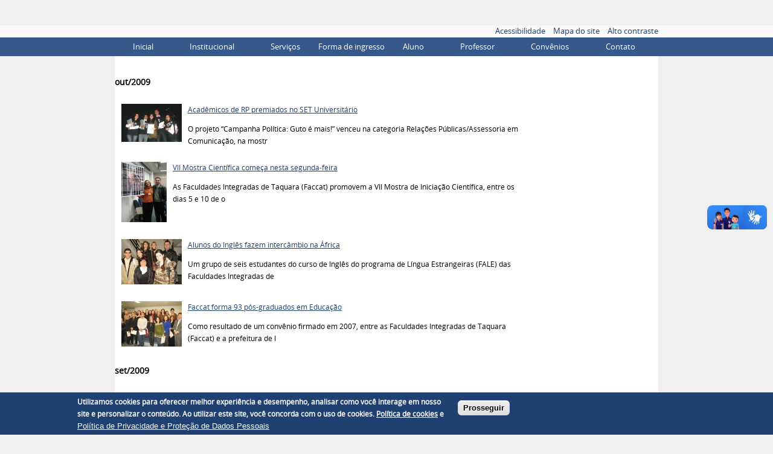

--- FILE ---
content_type: text/html; charset=utf-8
request_url: https://www2.faccat.br/portal/?q=noticias&page=107
body_size: 13143
content:
<!DOCTYPE html PUBLIC "-//W3C//DTD XHTML+RDFa 1.0//EN"
  "https://www.w3.org/MarkUp/DTD/xhtml-rdfa-1.dtd">
<html xmlns="http://www.w3.org/1999/xhtml" xml:lang="pt-br" version="XHTML+RDFa 1.0" dir="ltr"
  
  xmlns:content="http://purl.org/rss/1.0/modules/content/"
  xmlns:dc="http://purl.org/dc/terms/"
  xmlns:foaf="http://xmlns.com/foaf/0.1/"
  xmlns:og="http://ogp.me/ns#"
  xmlns:rdfs="http://www.w3.org/2000/01/rdf-schema#"
  xmlns:sioc="http://rdfs.org/sioc/ns#"
  xmlns:sioct="http://rdfs.org/sioc/types#"
  xmlns:skos="http://www.w3.org/2004/02/skos/core#"
  xmlns:xsd="http://www.w3.org/2001/XMLSchema#">
<head profile="http://www.w3.org/1999/xhtml/vocab">
<!--[if lt IE 9]>
<script src="https://www.faccat.br/portal/sites/all/themes/genesis/genesis/js/html5.js"></script>
<![endif]-->
<!--[if lt IE 7]>
<link rel="stylesheet" type="text/css" href="https://www.faccat.br/portal/sites/all/themes/genesis/genesis/css/iefix.css" />
<![endif]-->
  <meta http-equiv="Content-Type" content="text/html; charset=utf-8" />
<meta name="Generator" content="Drupal 7 (http://drupal.org)" />
<link rel="shortcut icon" href="https://www2.faccat.br/portal/sites/default/files/favicon.png" type="image/png" />
  <title>FACCAT - Faculdades Integradas de Taquara/RS</title>
  <link type="text/css" rel="stylesheet" href="https://www2.faccat.br/portal/sites/default/files/css/css_h6T-2aPf1ryzqz7pj1x983-kTYmK1thj-WUiMR7YohY.css" media="all" />
<link type="text/css" rel="stylesheet" href="https://www2.faccat.br/portal/sites/default/files/css/css_vZ7OMldNxT0kN_1nW7_5iIquAxAdcU-aJ-ucVab5t40.css" media="all" />
<link type="text/css" rel="stylesheet" href="https://www2.faccat.br/portal/sites/default/files/css/css_530XQA-Dz9dwxWrHE9P1KtVr8uKK-1ET6_PZQVFN598.css" media="all" />
<link type="text/css" rel="stylesheet" href="https://www2.faccat.br/portal/sites/default/files/css/css_a7tA2wknLdCRYtxRAqEFf3L6vXSjy5KouWlS8lflG_s.css" media="all" />
  <script type="text/javascript" src="https://www2.faccat.br/portal/sites/default/files/js/js_YD9ro0PAqY25gGWrTki6TjRUG8TdokmmxjfqpNNfzVU.js"></script>
<script type="text/javascript" src="https://www2.faccat.br/portal/sites/default/files/js/js_Ry1udw4jsQKtTpFdvQwI4QN_gTWkAwZIGOVyGRYfSbY.js"></script>
<script type="text/javascript" src="https://www2.faccat.br/portal/sites/default/files/js/js_E_Vws4j8JMrHFotTWN-rohBVDmxapoJXLKfgaXsMh3s.js"></script>
<script type="text/javascript" src="https://www.googletagmanager.com/gtag/js?id=UA-35425050-1"></script>
<script type="text/javascript">
<!--//--><![CDATA[//><!--
window.dataLayer = window.dataLayer || [];function gtag(){dataLayer.push(arguments)};gtag("js", new Date());gtag("set", "developer_id.dMDhkMT", true);gtag("config", "UA-35425050-1", {"groups":"default"});
//--><!]]>
</script>
<script type="text/javascript" src="https://www2.faccat.br/portal/sites/default/files/js/js_A2bgiJteJfG4truaihJslklbFG-UtXBtgn1mVvwttWc.js"></script>
<script type="text/javascript" src="https://www2.faccat.br/portal/sites/default/files/js/js_o4nVgcuP6RX_kzZPFhCZWGcahTJawDXgeft1ODxunfE.js"></script>
<script type="text/javascript">
<!--//--><![CDATA[//><!--
jQuery.extend(Drupal.settings, {"basePath":"\/portal\/","pathPrefix":"","setHasJsCookie":0,"ajaxPageState":{"theme":"genesis","theme_token":"LqHgnEvrBsgiZ4qbskp_s7StnlUVakUI8hEXaS_l9BM","js":{"0":1,"sites\/all\/modules\/eu_cookie_compliance\/js\/eu_cookie_compliance.min.js":1,"misc\/jquery.js":1,"misc\/jquery-extend-3.4.0.js":1,"misc\/jquery-html-prefilter-3.5.0-backport.js":1,"misc\/jquery.once.js":1,"misc\/drupal.js":1,"sites\/all\/modules\/eu_cookie_compliance\/js\/jquery.cookie-1.4.1.min.js":1,"misc\/jquery.form.js":1,"misc\/form-single-submit.js":1,"misc\/ajax.js":1,"public:\/\/languages\/pt-br_Joo4UNCBBP73avg0mufh280YIyKQ5tkeY91asY-jCdI.js":1,"sites\/all\/modules\/lightbox2\/js\/lightbox.js":1,"sites\/all\/modules\/views\/js\/base.js":1,"misc\/progress.js":1,"sites\/all\/modules\/views\/js\/ajax_view.js":1,"sites\/all\/modules\/google_analytics\/googleanalytics.js":1,"https:\/\/www.googletagmanager.com\/gtag\/js?id=UA-35425050-1":1,"1":1,"sites\/all\/libraries\/superfish\/jquery.hoverIntent.minified.js":1,"sites\/all\/libraries\/superfish\/superfish.js":1,"sites\/all\/libraries\/superfish\/supersubs.js":1,"sites\/all\/modules\/superfish\/superfish.js":1,"sites\/all\/themes\/genesis\/genesis\/js\/previa.js":1},"css":{"modules\/system\/system.base.css":1,"modules\/system\/system.menus.css":1,"modules\/system\/system.messages.css":1,"modules\/system\/system.theme.css":1,"modules\/comment\/comment.css":1,"modules\/field\/theme\/field.css":1,"modules\/node\/node.css":1,"modules\/search\/search.css":1,"modules\/user\/user.css":1,"sites\/all\/modules\/views\/css\/views.css":1,"sites\/all\/modules\/ckeditor\/css\/ckeditor.css":1,"sites\/all\/modules\/ctools\/css\/ctools.css":1,"sites\/all\/modules\/lightbox2\/css\/lightbox.css":1,"sites\/all\/modules\/eu_cookie_compliance\/css\/eu_cookie_compliance.css":1,"sites\/all\/libraries\/superfish\/css\/superfish.css":1,"sites\/all\/libraries\/superfish\/style\/white.css":1,"public:\/\/ctools\/css\/f33bbb429cb74279ee5b1f3d871e2686.css":1,"sites\/all\/themes\/genesis\/genesis\/css\/layout.css":1,"sites\/all\/themes\/genesis\/genesis\/css\/admin-styles.css":1,"sites\/all\/themes\/genesis\/genesis\/css\/white.css":1,"sites\/all\/themes\/genesis\/genesis\/css\/blue.css":1,"sites\/all\/themes\/genesis\/genesis\/css\/superfish.css":1,"sites\/all\/themes\/genesis\/genesis\/css\/nice_menus.css":1,"sites\/all\/themes\/genesis\/genesis\/css\/conteudos.css":1}},"lightbox2":{"rtl":"0","file_path":"\/portal\/(\\w\\w\/)public:\/","default_image":"\/portal\/sites\/all\/modules\/lightbox2\/images\/brokenimage.jpg","border_size":10,"font_color":"000","box_color":"fff","top_position":"","overlay_opacity":"0.8","overlay_color":"000","disable_close_click":true,"resize_sequence":0,"resize_speed":400,"fade_in_speed":400,"slide_down_speed":600,"use_alt_layout":false,"disable_resize":false,"disable_zoom":false,"force_show_nav":false,"show_caption":true,"loop_items":false,"node_link_text":"View Image Details","node_link_target":false,"image_count":"Image !current of !total","video_count":"Video !current of !total","page_count":"Page !current of !total","lite_press_x_close":"press \u003Ca href=\u0022#\u0022 onclick=\u0022hideLightbox(); return FALSE;\u0022\u003E\u003Ckbd\u003Ex\u003C\/kbd\u003E\u003C\/a\u003E to close","download_link_text":"","enable_login":false,"enable_contact":false,"keys_close":"c x 27","keys_previous":"p 37","keys_next":"n 39","keys_zoom":"z","keys_play_pause":"32","display_image_size":"original","image_node_sizes":"()","trigger_lightbox_classes":"","trigger_lightbox_group_classes":"","trigger_slideshow_classes":"","trigger_lightframe_classes":"","trigger_lightframe_group_classes":"","custom_class_handler":0,"custom_trigger_classes":"","disable_for_gallery_lists":1,"disable_for_acidfree_gallery_lists":true,"enable_acidfree_videos":true,"slideshow_interval":5000,"slideshow_automatic_start":true,"slideshow_automatic_exit":true,"show_play_pause":true,"pause_on_next_click":false,"pause_on_previous_click":true,"loop_slides":false,"iframe_width":600,"iframe_height":400,"iframe_border":1,"enable_video":false,"useragent":"Mozilla\/5.0 (Macintosh; Intel Mac OS X 10_15_7) AppleWebKit\/537.36 (KHTML, like Gecko) Chrome\/131.0.0.0 Safari\/537.36; ClaudeBot\/1.0; +claudebot@anthropic.com)"},"urlIsAjaxTrusted":{"\/portal\/?q=noticias":true,"\/portal\/?q=views\/ajax":true,"\/portal\/?q=noticias\u0026page=107":true},"views":{"ajax_path":"\/portal\/?q=views\/ajax","ajaxViews":{"views_dom_id:92363e9cd5a7ba61517085d56ddff9c0":{"view_name":"todas_noticias","view_display_id":"page_1","view_args":"","view_path":"noticias","view_base_path":"noticias","view_dom_id":"92363e9cd5a7ba61517085d56ddff9c0","pager_element":0}}},"eu_cookie_compliance":{"cookie_policy_version":"1.0.0","popup_enabled":1,"popup_agreed_enabled":0,"popup_hide_agreed":0,"popup_clicking_confirmation":0,"popup_scrolling_confirmation":0,"popup_html_info":"\u003Cdiv class=\u0022eu-cookie-compliance-banner eu-cookie-compliance-banner-info eu-cookie-compliance-banner--default\u0022\u003E\n  \u003Cdiv class=\u0022popup-content info\u0022\u003E\n        \u003Cdiv id=\u0022popup-text\u0022\u003E\n      \u003Cp\u003EUtilizamos cookies para oferecer melhor experi\u00eancia e desempenho, analisar como voc\u00ea interage em nosso site e personalizar o conte\u00fado. Ao utilizar este site, voc\u00ea concorda com o uso de cookies.\u00a0\u003Ca href=\u0022politica_de_cookies\u0022\u003E\u003Cspan\u003EPol\u00edtica de cookies\u003C\/span\u003E\u003C\/a\u003E\u00a0e\u00a0\u003C\/p\u003E\n              \u003Cbutton type=\u0022button\u0022 class=\u0022find-more-button eu-cookie-compliance-more-button\u0022\u003EPol\u00edtica de Privacidade e Prote\u00e7\u00e3o de Dados Pessoais\u003C\/button\u003E\n          \u003C\/div\u003E\n    \n    \u003Cdiv id=\u0022popup-buttons\u0022 class=\u0022\u0022\u003E\n            \u003Cbutton type=\u0022button\u0022 class=\u0022agree-button eu-cookie-compliance-default-button\u0022\u003EProsseguir\u003C\/button\u003E\n          \u003C\/div\u003E\n  \u003C\/div\u003E\n\u003C\/div\u003E","use_mobile_message":false,"mobile_popup_html_info":"\u003Cdiv class=\u0022eu-cookie-compliance-banner eu-cookie-compliance-banner-info eu-cookie-compliance-banner--default\u0022\u003E\n  \u003Cdiv class=\u0022popup-content info\u0022\u003E\n        \u003Cdiv id=\u0022popup-text\u0022\u003E\n      \u003Ch2\u003E\tWe use cookies on this site to enhance your user experience\u003C\/h2\u003E\n\u003Cp\u003EBy tapping the Accept button, you agree to us doing so.\u003C\/p\u003E\n              \u003Cbutton type=\u0022button\u0022 class=\u0022find-more-button eu-cookie-compliance-more-button\u0022\u003EPol\u00edtica de Privacidade e Prote\u00e7\u00e3o de Dados Pessoais\u003C\/button\u003E\n          \u003C\/div\u003E\n    \n    \u003Cdiv id=\u0022popup-buttons\u0022 class=\u0022\u0022\u003E\n            \u003Cbutton type=\u0022button\u0022 class=\u0022agree-button eu-cookie-compliance-default-button\u0022\u003EProsseguir\u003C\/button\u003E\n          \u003C\/div\u003E\n  \u003C\/div\u003E\n\u003C\/div\u003E\n","mobile_breakpoint":"768","popup_html_agreed":"\u003Cdiv\u003E\n  \u003Cdiv class=\u0022popup-content agreed\u0022\u003E\n    \u003Cdiv id=\u0022popup-text\u0022\u003E\n      \u003Ch2\u003E\tThank you for accepting cookies\u003C\/h2\u003E\n\u003Cp\u003EYou can now hide this message or find out more about cookies.\u003C\/p\u003E\n    \u003C\/div\u003E\n    \u003Cdiv id=\u0022popup-buttons\u0022\u003E\n      \u003Cbutton type=\u0022button\u0022 class=\u0022hide-popup-button eu-cookie-compliance-hide-button\u0022\u003EHide\u003C\/button\u003E\n              \u003Cbutton type=\u0022button\u0022 class=\u0022find-more-button eu-cookie-compliance-more-button-thank-you\u0022 \u003EMore info\u003C\/button\u003E\n          \u003C\/div\u003E\n  \u003C\/div\u003E\n\u003C\/div\u003E","popup_use_bare_css":false,"popup_height":"auto","popup_width":"100%","popup_delay":1000,"popup_link":"\/portal\/?q=politica_privacidade","popup_link_new_window":1,"popup_position":null,"fixed_top_position":1,"popup_language":"pt-br","store_consent":false,"better_support_for_screen_readers":0,"reload_page":0,"domain":"","domain_all_sites":0,"popup_eu_only_js":0,"cookie_lifetime":"100","cookie_session":false,"disagree_do_not_show_popup":0,"method":"default","allowed_cookies":"","withdraw_markup":"\u003Cbutton type=\u0022button\u0022 class=\u0022eu-cookie-withdraw-tab\u0022\u003EPrivacy settings\u003C\/button\u003E\n\u003Cdiv class=\u0022eu-cookie-withdraw-banner\u0022\u003E\n  \u003Cdiv class=\u0022popup-content info\u0022\u003E\n    \u003Cdiv id=\u0022popup-text\u0022\u003E\n      \u003Ch2\u003E\tWe use cookies on this site to enhance your user experience\u003C\/h2\u003E\n\u003Cp\u003EYou have given your consent for us to set cookies.\u003C\/p\u003E\n    \u003C\/div\u003E\n    \u003Cdiv id=\u0022popup-buttons\u0022\u003E\n      \u003Cbutton type=\u0022button\u0022 class=\u0022eu-cookie-withdraw-button\u0022\u003EWithdraw consent\u003C\/button\u003E\n    \u003C\/div\u003E\n  \u003C\/div\u003E\n\u003C\/div\u003E\n","withdraw_enabled":false,"withdraw_button_on_info_popup":0,"cookie_categories":[],"cookie_categories_details":[],"enable_save_preferences_button":1,"cookie_name":"","cookie_value_disagreed":"0","cookie_value_agreed_show_thank_you":"1","cookie_value_agreed":"2","containing_element":"body","automatic_cookies_removal":1,"close_button_action":"close_banner"},"googleanalytics":{"account":["UA-35425050-1"],"trackOutbound":1,"trackMailto":1,"trackDownload":1,"trackDownloadExtensions":"7z|aac|arc|arj|asf|asx|avi|bin|csv|doc(x|m)?|dot(x|m)?|exe|flv|gif|gz|gzip|hqx|jar|jpe?g|js|mp(2|3|4|e?g)|mov(ie)?|msi|msp|pdf|phps|png|ppt(x|m)?|pot(x|m)?|pps(x|m)?|ppam|sld(x|m)?|thmx|qtm?|ra(m|r)?|sea|sit|tar|tgz|torrent|txt|wav|wma|wmv|wpd|xls(x|m|b)?|xlt(x|m)|xlam|xml|z|zip","trackDomainMode":1},"superfish":{"2":{"id":"2","sf":{"delay":"500","animation":{"opacity":"show"},"speed":100,"autoArrows":false,"dropShadows":true,"disableHI":false},"plugins":{"supposition":false,"bgiframe":false,"supersubs":{"minWidth":"12","maxWidth":"27","extraWidth":1}}}}});
//--><!]]>
</script>
  <!-- Start of Rocket.Chat Livechat Script
  <script type="text/javascript">
    (function(w, d, s, u) { w.RocketChat = function(c) { w.RocketChat._.push(c) }; w.RocketChat._ = []; w.RocketChat.url = u; var h = d.getElementsByTagName(s)[0], j = d.createElement(s); j.async = true; j.src = 'https://faccat.rocket.chat/livechat/rocketchat-livechat.min.js?_=201903270000'; h.parentNode.insertBefore(j, h); })(window, document, 'script', 'https://faccat.rocket.chat/livechat');
  </script>
  End of Rocket.Chat Livechat Script -->
</head>
<body class="fundo">
<iframe scrolling="no" frameborder="0" width="100%" height="35px" style="min-width:900px;" src="https://www2.faccat.br/barra/barra.html"></iframe>
<div id="genesis-1c" >
    <div id="container" class="html not-front not-logged-in no-sidebars page-noticias section-noticias">
    
<!-- Região da acessibilidade -->	
	<div id="acessibilidade" class="clearfix">
		<div class="acessibilidade_inner">
		  <div class="region region-acessibilidade">
    <section id="block-block-26" class="block block-block block-odd block-acessibilidade block-count-1">
  <div class="block-inner">

            
    <div>
      <p><a class="button-toggle-highcontrast pull-right" href="#!">Alto contraste</a></p>
    </div>

  </div>
</section>
<section id="block-block-27" class="block block-block block-even block-acessibilidade block-count-2">
  <div class="block-inner">

            
    <div>
      <p><a href="https://www2.faccat.br/portal/sitemap">Mapa do site</a></p>
    </div>

  </div>
</section>
<section id="block-block-25" class="block block-block block-odd block-acessibilidade block-count-3">
  <div class="block-inner">

            
    <div>
      <p><a href="https://www2.faccat.br/portal/acessibilidade">Acessibilidade</a></p>
    </div>

  </div>
</section>
  </div>
			<!-- Conteudo-->
		</div>
	</div>
<!-- Região da imagem do topo do site -->

	<!-- Menu TOPO -->
	<div id="header" class="clearfix">
		<div id="header-links">
					<div id="links_topo" class="clearfix">
				<div class="links_topo_inner" style="margin-top: -5px;">
				  <div class="region region-links-topo">
    <section id="block-superfish-2" class="block block-superfish block-odd block-links-topo block-count-4">
  <div class="block-inner">

            
    <div>
      <ul id="superfish-2" class="menu sf-menu sf-menu-menu-topo- sf-horizontal sf-style-white sf-total-items-8 sf-parent-items-6 sf-single-items-2"><li id="menu-469-2" class="first odd sf-item-1 sf-depth-1 sf-no-children"><a href="/portal/" title="" class="sf-depth-1">Inicial</a></li><li id="menu-414-2" class="middle even sf-item-2 sf-depth-1 sf-total-children-12 sf-parent-children-0 sf-single-children-12 menuparent"><a href="/portal/?q=node/69" class="sf-depth-1 menuparent">Institucional</a><ul><li id="menu-415-2" class="first odd sf-item-1 sf-depth-2 sf-no-children"><a href="/portal/?q=historico" class="sf-depth-2">Histórico</a></li><li id="menu-419-2" class="middle even sf-item-2 sf-depth-2 sf-no-children"><a href="/portal/?q=direcao" title="Direção da FACCAT" class="sf-depth-2">Direção</a></li><li id="menu-3265-2" class="middle odd sf-item-3 sf-depth-2 sf-no-children"><a href="/portal/?q=node/1518" class="sf-depth-2">Avaliação Institucional - CPA</a></li><li id="menu-3208-2" class="middle even sf-item-4 sf-depth-2 sf-no-children"><a href="https://www2.faccat.br/portal/?q=node/5312#overlay-context=node/1084%3Fq%3Dnode/1084" class="sf-depth-2">Mapa do campus</a></li><li id="menu-1247-2" class="middle odd sf-item-5 sf-depth-2 sf-no-children"><a href="/portal/?q=node/1084" class="sf-depth-2">Perfil institucional</a></li><li id="menu-3017-2" class="middle even sf-item-6 sf-depth-2 sf-no-children"><a href="/portal/?q=politica_de_cookies" class="sf-depth-2">Política de cookies</a></li><li id="menu-3254-2" class="middle odd sf-item-7 sf-depth-2 sf-no-children"><a href="/portal/?q=node/5541" class="sf-depth-2">Relatório de Transparência e Igualdade Salarial</a></li><li id="menu-418-2" class="middle even sf-item-8 sf-depth-2 sf-no-children"><a href="/portal/?q=programas-extensao-comunitaria" class="sf-depth-2">Programas de Extensão e Assuntos Comunitários</a></li><li id="menu-2078-2" class="middle odd sf-item-9 sf-depth-2 sf-no-children"><a href="https://www2.faccat.br/portal/?q=node/2087" class="sf-depth-2">Redação de Documentos Oficiais</a></li><li id="menu-2450-2" class="middle even sf-item-10 sf-depth-2 sf-no-children"><a href="https://www2.faccat.br/portal/?q=node/3557" class="sf-depth-2">Responsabilidade Social FACCAT</a></li><li id="menu-1752-2" class="middle odd sf-item-11 sf-depth-2 sf-no-children"><a href="/portal/?q=marca" class="sf-depth-2">Marca FACCAT</a></li><li id="menu-3108-2" class="last even sf-item-12 sf-depth-2 sf-no-children"><a href="/portal/?q=lgpd" class="sf-depth-2">Proteção de Dados</a></li></ul></li><li id="menu-420-2" class="middle odd sf-item-3 sf-depth-1 sf-total-children-13 sf-parent-children-0 sf-single-children-13 menuparent"><a href="/portal/" class="sf-depth-1 menuparent">Serviços</a><ul><li id="menu-1044-2" class="first odd sf-item-1 sf-depth-2 sf-no-children"><a href="http://talentos.faccat.br" target="_blank" class="sf-depth-2">Banco de Talentos</a></li><li id="menu-3206-2" class="middle even sf-item-2 sf-depth-2 sf-no-children"><a href="/portal/?q=node/5302" class="sf-depth-2">CEFISIO</a></li><li id="menu-1046-2" class="middle odd sf-item-3 sf-depth-2 sf-no-children"><a href="/portal/?q=node/1079" class="sf-depth-2">Cesep - Centro de Serviços em Psicologia</a></li><li id="menu-2649-2" class="middle even sf-item-4 sf-depth-2 sf-no-children"><a href="https://conexao.faccat.br/" target="_blank" class="sf-depth-2">Conexão Faccat</a></li><li id="menu-3202-2" class="middle odd sf-item-5 sf-depth-2 sf-no-children"><a href="https://www2.faccat.br/portal/?q=node/5289#overlay-context=node/1079%3Fq%3Dnode/1079" target="_blank" class="sf-depth-2">Coral Viva a Vida</a></li><li id="menu-1374-2" class="middle even sf-item-6 sf-depth-2 sf-no-children"><a href="/portal/?q=node/1151" class="sf-depth-2">Corede</a></li><li id="menu-1246-2" class="middle odd sf-item-7 sf-depth-2 sf-no-children"><a href="/portal/?q=node/1081" class="sf-depth-2">Fórum Regional do Turismo</a></li><li id="menu-3057-2" class="middle even sf-item-8 sf-depth-2 sf-no-children"><a href="https://www2.faccat.br/portal/?q=node/5268" class="sf-depth-2">Incubadoras</a></li><li id="menu-3204-2" class="middle odd sf-item-9 sf-depth-2 sf-no-children"><a href="https://www2.faccat.br/portal/?q=node/5291#overlay-context=" class="sf-depth-2">Informática para Terceira Idade</a></li><li id="menu-2733-2" class="middle even sf-item-10 sf-depth-2 sf-no-children"><a href="/portal/?q=node/921" class="sf-depth-2">Núcleo de Apoio Psicopedagógico - NAP</a></li><li id="menu-2744-2" class="middle odd sf-item-11 sf-depth-2 sf-no-children"><a href="/portal/?q=node/4592" class="sf-depth-2">Núcleo de Orientação Profissional e Carreira - NOPC</a></li><li id="menu-1182-2" class="middle even sf-item-12 sf-depth-2 sf-no-children"><a href="/portal/?q=ouvidoria" class="sf-depth-2">Ouvidoria</a></li><li id="menu-1557-2" class="last odd sf-item-13 sf-depth-2 sf-no-children"><a href="/portal/?q=ponto_do_livro" class="sf-depth-2">Ponto do Livro</a></li></ul></li><li id="menu-3311-2" class="middle even sf-item-4 sf-depth-1 sf-total-children-6 sf-parent-children-0 sf-single-children-6 menuparent"><a href="https://www2.faccat.br/portal/?q=node/4510" class="sf-depth-1 menuparent">Forma de ingresso</a><ul><li id="menu-3314-2" class="first odd sf-item-1 sf-depth-2 sf-no-children"><a href="/portal/?q=node/4507" class="sf-depth-2">Diplomado</a></li><li id="menu-3312-2" class="middle even sf-item-2 sf-depth-2 sf-no-children"><a href="/portal/?q=node/4506" class="sf-depth-2">ENEM</a></li><li id="menu-3313-2" class="middle odd sf-item-3 sf-depth-2 sf-no-children"><a href="/portal/?q=node/3550" class="sf-depth-2">FIES/SESU</a></li><li id="menu-3315-2" class="middle even sf-item-4 sf-depth-2 sf-no-children"><a href="/portal/?q=node/4508" class="sf-depth-2">Não regular (Aluno especial)</a></li><li id="menu-3316-2" class="middle odd sf-item-5 sf-depth-2 sf-no-children"><a href="/portal/?q=node/4509" class="sf-depth-2">Transferência Externa</a></li><li id="menu-3317-2" class="last even sf-item-6 sf-depth-2 sf-no-children"><a href="/portal/?q=node/4512" class="sf-depth-2">Vestibular</a></li></ul></li><li id="menu-424-2" class="middle odd sf-item-5 sf-depth-1 sf-total-children-9 sf-parent-children-0 sf-single-children-9 menuparent"><a href="/portal/" class="sf-depth-1 menuparent">Aluno</a><ul><li id="menu-1114-2" class="first odd sf-item-1 sf-depth-2 sf-no-children"><a href="https://saga2.faccat.br" class="sf-depth-2">Portal do Aluno</a></li><li id="menu-2333-2" class="middle even sf-item-2 sf-depth-2 sf-no-children"><a href="https://saga2.faccat.br/" class="sf-depth-2">Portal do Egresso</a></li><li id="menu-3309-2" class="middle odd sf-item-3 sf-depth-2 sf-no-children"><a href="/portal/?q=node/6087" class="sf-depth-2">Calendário Acadêmico 2026/1</a></li><li id="menu-1375-2" class="middle even sf-item-4 sf-depth-2 sf-no-children"><a href="/portal/?q=node/1154" class="sf-depth-2">Cartão do Estudante</a></li><li id="menu-2380-2" class="middle odd sf-item-5 sf-depth-2 sf-no-children"><a href="http://www2.faccat.br/google" class="sf-depth-2">Faccat + Google</a></li><li id="menu-1619-2" class="middle even sf-item-6 sf-depth-2 sf-no-children"><a href="/portal/?q=node/1621" class="sf-depth-2">Horários: atendimento e aulas</a></li><li id="menu-3152-2" class="middle odd sf-item-7 sf-depth-2 sf-no-children"><a href="/portal/?q=node/4539" class="sf-depth-2">Benefícios</a></li><li id="menu-3264-2" class="middle even sf-item-8 sf-depth-2 sf-no-children"><a href="/portal/?q=node/5809" class="sf-depth-2">TCC 2025</a></li><li id="menu-1115-2" class="last odd sf-item-9 sf-depth-2 sf-no-children"><a href="/portal/?q=transpostes_2022" class="sf-depth-2">Empresas de Transporte</a></li></ul></li><li id="menu-425-2" class="middle even sf-item-6 sf-depth-1 sf-total-children-5 sf-parent-children-0 sf-single-children-5 menuparent"><a href="/portal/" class="sf-depth-1 menuparent">Professor</a><ul><li id="menu-1118-2" class="first odd sf-item-1 sf-depth-2 sf-no-children"><a href="https://saga2.faccat.br" class="sf-depth-2">Portal do Professor</a></li><li id="menu-3310-2" class="middle even sf-item-2 sf-depth-2 sf-no-children"><a href="/portal/?q=node/6087" class="sf-depth-2">Calendário Acadêmico 2026/1</a></li><li id="menu-2381-2" class="middle odd sf-item-3 sf-depth-2 sf-no-children"><a href="http://www2.faccat.br/google" class="sf-depth-2">Faccat + Google</a></li><li id="menu-1119-2" class="middle even sf-item-4 sf-depth-2 sf-no-children"><a href="http://buscatextual.cnpq.br/buscatextual/busca.do?metodo=apresentar" class="sf-depth-2">Plataforma Lattes</a></li><li id="menu-2732-2" class="last odd sf-item-5 sf-depth-2 sf-no-children"><a href="/portal/?q=node/921" class="sf-depth-2">Núcleo de Apoio Psicopedagógico - NAP</a></li></ul></li><li id="menu-1192-2" class="middle odd sf-item-7 sf-depth-1 sf-total-children-2 sf-parent-children-0 sf-single-children-2 menuparent"><a href="/portal/" class="sf-depth-1 menuparent">Convênios</a><ul><li id="menu-1195-2" class="first odd sf-item-1 sf-depth-2 sf-no-children"><a href="/portal/?q=node/1050" class="sf-depth-2">PIBID</a></li><li id="menu-3148-2" class="last even sf-item-2 sf-depth-2 sf-no-children"><a href="/portal/?q=node/4909" class="sf-depth-2">Inventário Três Coroas e Parobé</a></li></ul></li><li id="menu-426-2" class="last even sf-item-8 sf-depth-1 sf-no-children"><a href="/portal/?q=node/72" class="sf-depth-1">Contato</a></li></ul>    </div>

  </div>
</section>
  </div>
				</div>
			</div>
					</div>
	</div>
<div id="container2">
	<div id="columns" class="clear clearfix">
		<!-- Menu principal a esquerda -->
			<div id="content-column" style="
    width:900px; padding: 20px 0 0 0;    ">
			<div class="content-inner">
				<div id="main-content">
					<div id="content">
					<a href="#" id="acessibilidade-conteudo"></a>
						<!--  CONTEUDO PRINCIPAL DO SITE VAI AQUI. -->
					  <div class="region region-content">
    <section id="block-system-main" class="block block-system block-odd block-content block-count-5">
  <div class="block-inner">

            
    <div>
      <div class="view view-todas-noticias view-id-todas_noticias view-display-id-page_1 view-dom-id-92363e9cd5a7ba61517085d56ddff9c0">
        
      <div class="view-filters">
      <form action="/portal/?q=noticias" method="get" id="views-exposed-form-todas-noticias-page-1" accept-charset="UTF-8"><div>  <input type="hidden" name="q" value="noticias" />
<div class="views-exposed-form">
  <div class="views-exposed-widgets clearfix">
                  <div class="views-exposed-widget views-widget-per-page">
        <div class="form-item form-type-select form-item-items-per-page">
  <label for="edit-items-per-page">Itens por página </label>
 <select id="edit-items-per-page" name="items_per_page" class="form-select"><option value="15">15</option><option value="30" selected="selected">30</option><option value="60">60</option></select>
</div>
      </div>
            <div class="views-exposed-widget views-submit-button">
      <input type="submit" id="edit-submit-todas-noticias" value="Aplicar" class="form-submit" />    </div>
      </div>
</div>
</div></form>    </div>
  
  
      <div class="view-content">
        <h3>out/2009</h3>
<table class="views-view-grid cols-1">
  <tbody>
          <tr class="row-1 row-first">
                  <td class="col-1 col-first">
              
  <div class="views-field views-field-field-image">        <div class="field-content"><a href="/portal/?q=node/626"><img typeof="foaf:Image" src="https://www2.faccat.br/portal/sites/default/files/styles/thumbnail/public/field/image/Rpacademicos.jpg?itok=cW5DV2al" width="100" height="63" alt="" /></a></div>  </div>  
  <div class="views-field views-field-title">        <span class="field-content"><a href="/portal/?q=node/626">Acadêmicos de RP premiados no SET Universitário </a></span>  </div>  
  <div class="views-field views-field-body">        <div class="field-content"><p>O projeto “Campanha Política: Guto é mais!” venceu na categoria Relações Públicas/Assessoria em Comunicação, na mostr</p></div>  </div>          </td>
              </tr>
          <tr class="row-2">
                  <td class="col-1 col-first">
              
  <div class="views-field views-field-field-image">        <div class="field-content"><a href="/portal/?q=node/627"><img typeof="foaf:Image" src="https://www2.faccat.br/portal/sites/default/files/styles/thumbnail/public/field/image/MostraCientifica.jpg?itok=gXFlK-La" width="75" height="100" alt="" /></a></div>  </div>  
  <div class="views-field views-field-title">        <span class="field-content"><a href="/portal/?q=node/627">VII Mostra Científica começa nesta segunda-feira </a></span>  </div>  
  <div class="views-field views-field-body">        <div class="field-content"><p>As Faculdades Integradas de Taquara (Faccat) promovem a VII Mostra de Iniciação Científica, entre os dias 5 e 10 de o</p></div>  </div>          </td>
              </tr>
          <tr class="row-3">
                  <td class="col-1 col-first">
              
  <div class="views-field views-field-field-image">        <div class="field-content"><a href="/portal/?q=node/629"><img typeof="foaf:Image" src="https://www2.faccat.br/portal/sites/default/files/styles/thumbnail/public/field/image/intercambio1.jpg?itok=HKau3MuZ" width="100" height="75" alt="" /></a></div>  </div>  
  <div class="views-field views-field-title">        <span class="field-content"><a href="/portal/?q=node/629">Alunos do Inglês fazem intercâmbio na África </a></span>  </div>  
  <div class="views-field views-field-body">        <div class="field-content"><p>Um grupo de seis estudantes do curso de Inglês do programa de Língua Estrangeiras (FALE) das Faculdades Integradas de</p></div>  </div>          </td>
              </tr>
          <tr class="row-4 row-last">
                  <td class="col-1 col-first">
              
  <div class="views-field views-field-field-image">        <div class="field-content"><a href="/portal/?q=node/628"><img typeof="foaf:Image" src="https://www2.faccat.br/portal/sites/default/files/styles/thumbnail/public/field/image/posgraduados1.jpg?itok=fPVOUZzQ" width="100" height="75" alt="" /></a></div>  </div>  
  <div class="views-field views-field-title">        <span class="field-content"><a href="/portal/?q=node/628">Faccat forma 93 pós-graduados em Educação </a></span>  </div>  
  <div class="views-field views-field-body">        <div class="field-content"><p>Como resultado de um convênio firmado em 2007, entre as Faculdades Integradas de Taquara (Faccat) e a prefeitura de I</p></div>  </div>          </td>
              </tr>
      </tbody>
</table>
  <h3>set/2009</h3>
<table class="views-view-grid cols-1">
  <tbody>
          <tr class="row-1 row-first">
                  <td class="col-1 col-first">
              
  <div class="views-field views-field-field-image">        <div class="field-content"><a href="/portal/?q=node/630"><img typeof="foaf:Image" src="https://www2.faccat.br/portal/sites/default/files/styles/thumbnail/public/field/image/reuni1.jpg?itok=NLmjrGeS" width="100" height="56" alt="" /></a></div>  </div>  
  <div class="views-field views-field-title">        <span class="field-content"><a href="/portal/?q=node/630">Campus em Canto reuniu grupos de corais da região </a></span>  </div>  
  <div class="views-field views-field-body">        <div class="field-content"><p>O Centro de Arte e Cultura das Faculdades Integradas de Taquara realizou a promoção denominada “Campus em Canto” no ú</p></div>  </div>          </td>
              </tr>
          <tr class="row-2">
                  <td class="col-1 col-first">
              
  <div class="views-field views-field-field-image">        <div class="field-content"><a href="/portal/?q=node/631"><img typeof="foaf:Image" src="https://www2.faccat.br/portal/sites/default/files/styles/thumbnail/public/field/image/Matematica1.jpg?itok=9wiLJqnu" width="75" height="100" alt="" /></a></div>  </div>  
  <div class="views-field views-field-title">        <span class="field-content"><a href="/portal/?q=node/631">Mais de 400 pessoas na Jornada de Matemática </a></span>  </div>  
  <div class="views-field views-field-body">        <div class="field-content"><div align="justify"></div></div>  </div>          </td>
              </tr>
          <tr class="row-3">
                  <td class="col-1 col-first">
              
  <div class="views-field views-field-field-image">        <div class="field-content"><a href="/portal/?q=node/635"><img typeof="foaf:Image" src="https://www2.faccat.br/portal/sites/default/files/styles/thumbnail/public/field/image/tendencias.jpg?itok=9muXFDU-" width="98" height="100" alt="" /></a></div>  </div>  
  <div class="views-field views-field-title">        <span class="field-content"><a href="/portal/?q=node/635">Encontro debate tendências em cooperativismo </a></span>  </div>  
  <div class="views-field views-field-body">        <div class="field-content"><div align="justify">
	 </div>
<div align="justify"></div></div>  </div>          </td>
              </tr>
          <tr class="row-4">
                  <td class="col-1 col-first">
              
  <div class="views-field views-field-field-image">        <div class="field-content"><a href="/portal/?q=node/634"><img typeof="foaf:Image" src="https://www2.faccat.br/portal/sites/default/files/styles/thumbnail/public/field/image/Literario_0.jpg?itok=nRSQ8uJ8" width="100" height="75" alt="" /></a></div>  </div>  
  <div class="views-field views-field-title">        <span class="field-content"><a href="/portal/?q=node/634">Vencedores do Concurso Literário </a></span>  </div>  
  <div class="views-field views-field-body">        <div class="field-content"><p>A coordenação do curso de Letras das Faculdades Integradas de Taquara divulgou a relação dos vencedores do VIII Concu</p></div>  </div>          </td>
              </tr>
          <tr class="row-5">
                  <td class="col-1 col-first">
              
  <div class="views-field views-field-field-image">        <div class="field-content"><a href="/portal/?q=node/637"><img typeof="foaf:Image" src="https://www2.faccat.br/portal/sites/default/files/styles/thumbnail/public/default_images/faccat.jpg?itok=F-pu5Bth" alt="" /></a></div>  </div>  
  <div class="views-field views-field-title">        <span class="field-content"><a href="/portal/?q=node/637">Inscrições até dia 23 para curso de Photoshop </a></span>  </div>  
  <div class="views-field views-field-body">        <div class="field-content"><p>A coordenação do curso de Comunicação Social das Faculdades Integradas de Taquara (Faccat) está com inscrições aberta</p></div>  </div>          </td>
              </tr>
          <tr class="row-6">
                  <td class="col-1 col-first">
              
  <div class="views-field views-field-field-image">        <div class="field-content"><a href="/portal/?q=node/636"><img typeof="foaf:Image" src="https://www2.faccat.br/portal/sites/default/files/styles/thumbnail/public/default_images/faccat.jpg?itok=F-pu5Bth" alt="" /></a></div>  </div>  
  <div class="views-field views-field-title">        <span class="field-content"><a href="/portal/?q=node/636">Centro de Arte promove Campus em Canto </a></span>  </div>  
  <div class="views-field views-field-body">        <div class="field-content"><div align="justify">
	 </div>
<div align="justify"></div></div>  </div>          </td>
              </tr>
          <tr class="row-7">
                  <td class="col-1 col-first">
              
  <div class="views-field views-field-field-image">        <div class="field-content"><a href="/portal/?q=node/638"><img typeof="foaf:Image" src="https://www2.faccat.br/portal/sites/default/files/styles/thumbnail/public/field/image/jornada.jpg?itok=UzYKprv-" width="100" height="61" alt="" /></a></div>  </div>  
  <div class="views-field views-field-title">        <span class="field-content"><a href="/portal/?q=node/638">II Jornada Pedagógica de Matemática dias 24 e 25 </a></span>  </div>  
  <div class="views-field views-field-body">        <div class="field-content"><p>A segunda edição da Jornada Pedagógica de Matemática do Vale do Paranhana, que terá como tema "Um novo olhar da Matem</p></div>  </div>          </td>
              </tr>
          <tr class="row-8">
                  <td class="col-1 col-first">
              
  <div class="views-field views-field-field-image">        <div class="field-content"><a href="/portal/?q=node/640"><img typeof="foaf:Image" src="https://www2.faccat.br/portal/sites/default/files/styles/thumbnail/public/field/image/gabriel.jpg?itok=1JM1lUVF" width="100" height="75" alt="" /></a></div>  </div>  
  <div class="views-field views-field-title">        <span class="field-content"><a href="/portal/?q=node/640">Gabriel Feiten conquista mais quatro medalhas </a></span>  </div>  
  <div class="views-field views-field-body">        <div class="field-content"><p>Em dois dias de competições, no último final de semana, da 1.ª Etapa Nacional do Circuito Loterias CAIXA Brasil Parao</p></div>  </div>          </td>
              </tr>
          <tr class="row-9">
                  <td class="col-1 col-first">
              
  <div class="views-field views-field-field-image">        <div class="field-content"><a href="/portal/?q=node/639"><img typeof="foaf:Image" src="https://www2.faccat.br/portal/sites/default/files/styles/thumbnail/public/default_images/faccat.jpg?itok=F-pu5Bth" alt="" /></a></div>  </div>  
  <div class="views-field views-field-title">        <span class="field-content"><a href="/portal/?q=node/639">Faccat promove mais um curso preparatório </a></span>  </div>  
  <div class="views-field views-field-body">        <div class="field-content"><p>As Faculdades Integradas de Taquara (Faccat) promoverão um curso preparatório, na modalidade Revisão Intensiva, para </p></div>  </div>          </td>
              </tr>
          <tr class="row-10">
                  <td class="col-1 col-first">
              
  <div class="views-field views-field-field-image">        <div class="field-content"><a href="/portal/?q=node/641"><img typeof="foaf:Image" src="https://www2.faccat.br/portal/sites/default/files/styles/thumbnail/public/field/image/intercom.jpg?itok=PG0hyoBo" width="100" height="75" alt="" /></a></div>  </div>  
  <div class="views-field views-field-title">        <span class="field-content"><a href="/portal/?q=node/641">Acadêmicos de Comunicação premiados no Intercom </a></span>  </div>  
  <div class="views-field views-field-body">        <div class="field-content"><p>O trabalho realizado por um grupo de alunos de Relações Públicas das Faculdades Integradas de Taquara (Faccat) foi o </p></div>  </div>          </td>
              </tr>
          <tr class="row-11">
                  <td class="col-1 col-first">
              
  <div class="views-field views-field-field-image">        <div class="field-content"><a href="/portal/?q=node/643"><img typeof="foaf:Image" src="https://www2.faccat.br/portal/sites/default/files/styles/thumbnail/public/field/image/fortaleza.jpg?itok=0f9sHmA3" width="100" height="75" alt="" /></a></div>  </div>  
  <div class="views-field views-field-title">        <span class="field-content"><a href="/portal/?q=node/643">Gabriel Feiten tem competição em Fortaleza </a></span>  </div>  
  <div class="views-field views-field-body">        <div class="field-content"><p>Os 650 melhores atletas paraolímpicos da natação, halterofilismo e atletismo estarão em Fortaleza nos dias 12 e 13 de</p></div>  </div>          </td>
              </tr>
          <tr class="row-12">
                  <td class="col-1 col-first">
              
  <div class="views-field views-field-field-image">        <div class="field-content"><a href="/portal/?q=node/642"><img typeof="foaf:Image" src="https://www2.faccat.br/portal/sites/default/files/styles/thumbnail/public/default_images/faccat.jpg?itok=F-pu5Bth" alt="" /></a></div>  </div>  
  <div class="views-field views-field-title">        <span class="field-content"><a href="/portal/?q=node/642">MEC autoriza mais três cursos superiores na Faccat </a></span>  </div>  
  <div class="views-field views-field-body">        <div class="field-content"><p>O Diário Oficial da União da semana passada publicou a autorização de mais três cursos superiores para as Faculdades </p></div>  </div>          </td>
              </tr>
          <tr class="row-13">
                  <td class="col-1 col-first">
              
  <div class="views-field views-field-field-image">        <div class="field-content"><a href="/portal/?q=node/644"><img typeof="foaf:Image" src="https://www2.faccat.br/portal/sites/default/files/styles/thumbnail/public/field/image/ciclo.jpg?itok=JIOOWESb" width="75" height="100" alt="" /></a></div>  </div>  
  <div class="views-field views-field-title">        <span class="field-content"><a href="/portal/?q=node/644">Advogado abre ciclo de palestras </a></span>  </div>  
  <div class="views-field views-field-body">        <div class="field-content"><p>O advogado Marcelo Aquini Fernandes (professor, especialista em Direito Empresarial) foi o convidado do primeiro enco</p></div>  </div>          </td>
              </tr>
          <tr class="row-14">
                  <td class="col-1 col-first">
              
  <div class="views-field views-field-field-image">        <div class="field-content"><a href="/portal/?q=node/645"><img typeof="foaf:Image" src="https://www2.faccat.br/portal/sites/default/files/styles/thumbnail/public/field/image/teologica.jpg?itok=xxr9CK9v" width="97" height="100" alt="" /></a></div>  </div>  
  <div class="views-field views-field-title">        <span class="field-content"><a href="/portal/?q=node/645">12ª Semana Teológica prossegue até dia 17 </a></span>  </div>  
  <div class="views-field views-field-body">        <div class="field-content"><p>“Teologia da Missão” é o tema da 12.ª Semana Teológica que acontecerá de 14 a 17 de setembro, no horário das 19h30min</p></div>  </div>          </td>
              </tr>
          <tr class="row-15">
                  <td class="col-1 col-first">
              
  <div class="views-field views-field-field-image">        <div class="field-content"><a href="/portal/?q=node/646"><img typeof="foaf:Image" src="https://www2.faccat.br/portal/sites/default/files/styles/thumbnail/public/field/image/FACCATCHE1.jpg?itok=9CFcjORR" width="100" height="75" alt="" /></a></div>  </div>  
  <div class="views-field views-field-title">        <span class="field-content"><a href="/portal/?q=node/646">FACCATCHÊ é atração de 14 a 18 de setembro </a></span>  </div>  
  <div class="views-field views-field-body">        <div class="field-content"><p>A coordenação e o Núcleo de Integração dos Alunos do curso de Turismo da Faccat promovem mais uma edição do FACCATCHÊ</p></div>  </div>          </td>
              </tr>
          <tr class="row-16">
                  <td class="col-1 col-first">
              
  <div class="views-field views-field-field-image">        <div class="field-content"><a href="/portal/?q=node/649"><img typeof="foaf:Image" src="https://www2.faccat.br/portal/sites/default/files/styles/thumbnail/public/default_images/faccat.jpg?itok=F-pu5Bth" alt="" /></a></div>  </div>  
  <div class="views-field views-field-title">        <span class="field-content"><a href="/portal/?q=node/649">Workshop em vendas </a></span>  </div>  
  <div class="views-field views-field-body">        <div class="field-content"><p>“O que podemos fazer em vendas?” é o tema do workshop que acontecerá dia 16 de setembro, das 19 às 22 horas, no campu</p></div>  </div>          </td>
              </tr>
          <tr class="row-17">
                  <td class="col-1 col-first">
              
  <div class="views-field views-field-field-image">        <div class="field-content"><a href="/portal/?q=node/647"><img typeof="foaf:Image" src="https://www2.faccat.br/portal/sites/default/files/styles/thumbnail/public/default_images/faccat.jpg?itok=F-pu5Bth" alt="" /></a></div>  </div>  
  <div class="views-field views-field-title">        <span class="field-content"><a href="/portal/?q=node/647">Curso de Dicção e Oratória </a></span>  </div>  
  <div class="views-field views-field-body">        <div class="field-content"><p>A professora Bianca Aydos ministrará o curso de Dicção, Desinibição e Oratória para falar em público, dias 12 e 19 de</p></div>  </div>          </td>
              </tr>
          <tr class="row-18">
                  <td class="col-1 col-first">
              
  <div class="views-field views-field-field-image">        <div class="field-content"><a href="/portal/?q=node/648"><img typeof="foaf:Image" src="https://www2.faccat.br/portal/sites/default/files/styles/thumbnail/public/default_images/faccat.jpg?itok=F-pu5Bth" alt="" /></a></div>  </div>  
  <div class="views-field views-field-title">        <span class="field-content"><a href="/portal/?q=node/648">Curso enfoca História e Imagem </a></span>  </div>  
  <div class="views-field views-field-body">        <div class="field-content"><p>A coordenação do curso de História da Faccat realizará o curso “Imagem e História, dias 14,21 e 28 de setembro e 9,16</p></div>  </div>          </td>
              </tr>
          <tr class="row-19 row-last">
                  <td class="col-1 col-first">
              
  <div class="views-field views-field-field-image">        <div class="field-content"><a href="/portal/?q=node/650"><img typeof="foaf:Image" src="https://www2.faccat.br/portal/sites/default/files/styles/thumbnail/public/default_images/faccat.jpg?itok=F-pu5Bth" alt="" /></a></div>  </div>  
  <div class="views-field views-field-title">        <span class="field-content"><a href="/portal/?q=node/650">Mostra de Estágios da Psicologia </a></span>  </div>  
  <div class="views-field views-field-body">        <div class="field-content"><p>A primeira Mostra de Estágios em Psicologia da Faccat acontecerá dia 17 de setembro, no horário das 19h30min às 22 ho</p></div>  </div>          </td>
              </tr>
      </tbody>
</table>
  <h3>ago/2009</h3>
<table class="views-view-grid cols-1">
  <tbody>
          <tr class="row-1 row-first">
                  <td class="col-1 col-first">
              
  <div class="views-field views-field-field-image">        <div class="field-content"><a href="/portal/?q=node/651"><img typeof="foaf:Image" src="https://www2.faccat.br/portal/sites/default/files/styles/thumbnail/public/field/image/palestra1.jpg?itok=_OhaWpG2" width="100" height="75" alt="" /></a></div>  </div>  
  <div class="views-field views-field-title">        <span class="field-content"><a href="/portal/?q=node/651">Fale promove palestra sobre intercâmbio </a></span>  </div>  
  <div class="views-field views-field-body">        <div class="field-content"><p>Com a finalidade de proporcionar um momento de interatividade, trocas de experiências, integração e também de mostrar</p></div>  </div>          </td>
              </tr>
          <tr class="row-2">
                  <td class="col-1 col-first">
              
  <div class="views-field views-field-field-image">        <div class="field-content"><a href="/portal/?q=node/652"><img typeof="foaf:Image" src="https://www2.faccat.br/portal/sites/default/files/styles/thumbnail/public/default_images/faccat.jpg?itok=F-pu5Bth" alt="" /></a></div>  </div>  
  <div class="views-field views-field-title">        <span class="field-content"><a href="/portal/?q=node/652">Ciclo de palestras inicia nesta quinta-feira </a></span>  </div>  
  <div class="views-field views-field-body">        <div class="field-content"><p>Inicia nesta quinta-feira, dia 3 de setembro, o ciclo de palestras realizado pela coordenação do curso de Turismo das</p></div>  </div>          </td>
              </tr>
          <tr class="row-3">
                  <td class="col-1 col-first">
              
  <div class="views-field views-field-field-image">        <div class="field-content"><a href="/portal/?q=node/655"><img typeof="foaf:Image" src="https://www2.faccat.br/portal/sites/default/files/styles/thumbnail/public/field/image/magna1.jpg?itok=w4aU3QiG" width="67" height="100" alt="" /></a></div>  </div>  
  <div class="views-field views-field-title">        <span class="field-content"><a href="/portal/?q=node/655">Aula magna aborda o trabalho do historiador </a></span>  </div>  
  <div class="views-field views-field-body">        <div class="field-content"><p>A coordenação do curso de História da Faccat realizou a aula magna deste semestre no último sábado, dia 22 de agosto,</p></div>  </div>          </td>
              </tr>
          <tr class="row-4">
                  <td class="col-1 col-first">
              
  <div class="views-field views-field-field-image">        <div class="field-content"><a href="/portal/?q=node/653"><img typeof="foaf:Image" src="https://www2.faccat.br/portal/sites/default/files/styles/thumbnail/public/field/image/10seminario.jpg?itok=WEYp041F" width="100" height="50" alt="" /></a></div>  </div>  
  <div class="views-field views-field-title">        <span class="field-content"><a href="/portal/?q=node/653">X Seminário de Educação Infantil neste sábado </a></span>  </div>  
  <div class="views-field views-field-body">        <div class="field-content"><p>As Faculdades Integradas de Taquara (Faccat) realizam neste sábado, dia 29 de agosto, o X Seminário de Educação Infan</p></div>  </div>          </td>
              </tr>
          <tr class="row-5">
                  <td class="col-1 col-first">
              
  <div class="views-field views-field-field-image">        <div class="field-content"><a href="/portal/?q=node/654"><img typeof="foaf:Image" src="https://www2.faccat.br/portal/sites/default/files/styles/thumbnail/public/default_images/faccat.jpg?itok=F-pu5Bth" alt="" /></a></div>  </div>  
  <div class="views-field views-field-title">        <span class="field-content"><a href="/portal/?q=node/654">Curso da Psicologia aborda separação dos pais </a></span>  </div>  
  <div class="views-field views-field-body">        <div class="field-content"><p> A coordenação e o Núcleo de Integração dos Alunos de Psicologia da Faccat promovem o curso “Separação dos Pais – Con</p></div>  </div>          </td>
              </tr>
          <tr class="row-6">
                  <td class="col-1 col-first">
              
  <div class="views-field views-field-field-image">        <div class="field-content"><a href="/portal/?q=node/656"><img typeof="foaf:Image" src="https://www2.faccat.br/portal/sites/default/files/styles/thumbnail/public/field/image/fale1.jpg?itok=ZKgu9okM" width="100" height="70" alt="" /></a></div>  </div>  
  <div class="views-field views-field-title">        <span class="field-content"><a href="/portal/?q=node/656">Palestra sobre intercâmbio transferida para dia 25 </a></span>  </div>  
  <div class="views-field views-field-body">        <div class="field-content"><p>A aula inaugural do curso de Inglês das Faculdades Integradas de Taquara (Faccat) foi transferida para a próxima terç</p></div>  </div>          </td>
              </tr>
          <tr class="row-7 row-last">
                  <td class="col-1 col-first">
              
  <div class="views-field views-field-field-image">        <div class="field-content"><a href="/portal/?q=node/657"><img typeof="foaf:Image" src="https://www2.faccat.br/portal/sites/default/files/styles/thumbnail/public/field/image/novasturmas1.jpg?itok=rX4C-q8e" width="100" height="66" alt="" /></a></div>  </div>  
  <div class="views-field views-field-title">        <span class="field-content"><a href="/portal/?q=node/657">Comunicação e Matemática formam novas turmas </a></span>  </div>  
  <div class="views-field views-field-body">        <div class="field-content"><p>As Faculdades Integradas de Taquara (Faccat) realizaram mais uma solenidade de formatura no sábado, dia 15 de agosto,</p></div>  </div>          </td>
              </tr>
      </tbody>
</table>
    </div>
  
      <h2 class="element-invisible">Páginas</h2><div class="item-list"><ul class="pager"><li class="pager-first first"><a title="Voltar para a primeira página" href="/portal/?q=noticias">« início</a></li>
<li class="pager-previous"><a title="Ir para  a página anterior" href="/portal/?q=noticias&amp;page=106">‹ anterior</a></li>
<li class="pager-ellipsis">…</li>
<li class="pager-item"><a title="Ir para a página 104" href="/portal/?q=noticias&amp;page=103">104</a></li>
<li class="pager-item"><a title="Ir para a página 105" href="/portal/?q=noticias&amp;page=104">105</a></li>
<li class="pager-item"><a title="Ir para a página 106" href="/portal/?q=noticias&amp;page=105">106</a></li>
<li class="pager-item"><a title="Ir para a página 107" href="/portal/?q=noticias&amp;page=106">107</a></li>
<li class="pager-current">108</li>
<li class="pager-item"><a title="Ir para a página 109" href="/portal/?q=noticias&amp;page=108">109</a></li>
<li class="pager-item"><a title="Ir para a página 110" href="/portal/?q=noticias&amp;page=109">110</a></li>
<li class="pager-item"><a title="Ir para a página 111" href="/portal/?q=noticias&amp;page=110">111</a></li>
<li class="pager-item"><a title="Ir para a página 112" href="/portal/?q=noticias&amp;page=111">112</a></li>
<li class="pager-ellipsis">…</li>
<li class="pager-next"><a title="Ir para a próxima página" href="/portal/?q=noticias&amp;page=108">próximo ›</a></li>
<li class="pager-last last"><a title="Ir para a última página" href="/portal/?q=noticias&amp;page=119">fim »</a></li>
</ul></div>  
  
  
  
  
</div>    </div>

  </div>
</section>
  </div>
					</div>
				</div>

			</div>
		</div>
	</div>
	<!-- /columns -->
</div>
<div id="footer">
	<div id="rodape_barra">
		<div id="rodape_barra_inner">
		  <div class="region region-rodape-barra">
    <section id="block-block-15" class="block block-block block-odd block-rodape-barra block-count-6">
  <div class="block-inner">

            
    <div>
      <div class="esquerda">
	<a href="https://www2.faccat.br/portal/?q=node/1043">Ouvidoria</a>|<a href="http://www2.faccat.br/portal/node/3492">Como chegar</a></div>
    </div>

  </div>
</section>
<section id="block-search-form" class="block block-search block-even block-rodape-barra block-count-7">
  <div class="block-inner">

            
    <div>
      <form action="/portal/?q=noticias&amp;page=107" method="post" id="search-block-form" accept-charset="UTF-8"><div><div class="container-inline">
      <h2 class="element-invisible">Formulário de busca</h2>
    <div class="form-item form-type-textfield form-item-search-block-form">
  <label class="element-invisible" for="edit-search-block-form--2">Buscar </label>
 <input title="Digite os termos que você deseja procurar." type="text" id="edit-search-block-form--2" name="search_block_form" value="" size="15" maxlength="128" class="form-text" />
</div>
<div class="form-actions form-wrapper" id="edit-actions"><input type="submit" id="edit-submit" name="op" value="Buscar" class="form-submit" /></div><input type="hidden" name="form_build_id" value="form-4VaDE1uCiYEw1SS053VNPMxFdxyCMsjQQCaaaSiWjLc" />
<input type="hidden" name="form_id" value="search_block_form" />
</div>
</div></form>    </div>

  </div>
</section>
  </div>
		</div>
	</div>
	<div id="rodape">
		<div id="rodape_inner">
		<div id="rodape_1">  <div class="region region-rodape1">
    <nav id="block-menu-menu-rodap-gradua-o" class="block block-menu block-odd block-rodape1 block-count-8" role="navigation">
  <div class="block-inner">
                  <h2>GRADUAÇÃO</h2>
          
    <div>
      <ul class="menu"><li class="first leaf"><a href="https://www2.faccat.br/portal/?q=Administracao%20-%20Bacharelado">Administração</a></li>
<li class="leaf"><a href="http://contabeis.faccat.br">Ciências Contábeis</a></li>
<li class="leaf"><a href="https://www2.faccat.br/portal/?q=node/2330">Design</a></li>
<li class="leaf"><a href="https://www2.faccat.br/portal/?q=node/2344">Direito</a></li>
<li class="leaf"><a href="/portal/?q=Enfermagem">Enfermagem</a></li>
<li class="leaf"><a href="/portal/?q=Engenharia%20de%20Producao%20Bacharelado">Engenharia de Produção</a></li>
<li class="leaf"><a href="https://www2.faccat.br/portal/?q=node/3052">Fisioterapia</a></li>
<li class="leaf"><a href="/portal/?q=Gestao%20Comercial%20-%20Tecnologo">Gestão Comercial</a></li>
<li class="leaf"><a href="/portal/?q=Gestao%20de%20Qualidade%20-%20T%C3%A9cnologo">Gestão da Qualidade</a></li>
<li class="leaf"><a href="/portal/?q=Historia%20-%20Licenciatura">História</a></li>
<li class="leaf"><a href="https://www2.faccat.br/portal/?q=node/2566">Jogos Digitais</a></li>
<li class="leaf"><a href="/portal/?q=Letras%20-%20Licenciatura">Letras</a></li>
<li class="leaf"><a href="/portal/?q=Matematica%20-%20Licenciatura">Matemática</a></li>
<li class="leaf"><a href="/portal/?q=Pedagogia%20-%20Licenciatura">Pedagogia</a></li>
<li class="leaf"><a href="/portal/?q=Psicologia">Psicologia</a></li>
<li class="leaf"><a href="/portal/?q=Comunicacao%20Social%20-%20Bacharelado%20-%20Habilitacao%20em%20Publicidade%20e%20Propaganda">Publicidade e Propaganda</a></li>
<li class="leaf"><a href="/portal/?q=Comunicacao%20Social%20-%20Bacharelado%20-%20Habilitacao%20em%20Relacoes%20Publicas">Relações Públicas</a></li>
<li class="leaf"><a href="/portal/?q=Sistemas%20de%20Informacao%20_Bacharelado">Sistemas de Informação</a></li>
<li class="last leaf"><a href="/portal/?q=Sistemas%20para%20Internet%20-%20Tecnologo">Sistemas para Internet</a></li>
</ul>    </div>

  </div>
</nav>
  </div>
</div>
		<div id="rodape_2">  <div class="region region-rodape2">
    <nav id="block-menu-menu-rodap-p-s-gradua-o" class="block block-menu block-odd block-rodape2 block-count-9" role="navigation">
  <div class="block-inner">
                  <h2>ESPECIALIZAÇÃO</h2>
          
    <div>
      <ul class="menu"><li class="first leaf"><a href="https://www2.faccat.br/portal/?q=node/3995">Avaliação Psicológica</a></li>
<li class="leaf"><a href="https://www2.faccat.br/portal/?q=node/5768">Contabilidade Digital  e Governança Sustentável</a></li>
<li class="leaf"><a href="https://www2.faccat.br/portal/?q=node/4004">Controladoria e Finanças</a></li>
<li class="leaf"><a href="https://www2.faccat.br/portal/?q=node/5769">Estética e Saúde</a></li>
<li class="leaf"><a href="https://www2.faccat.br/portal/?q=node/3997">Gestão Estratégica de Negócios</a></li>
<li class="last leaf"><a href="https://www2.faccat.br/portal/?q=node/5766">Gestão Inovadora e Sustentável</a></li>
</ul>    </div>

  </div>
</nav>
<nav id="block-menu-menu-mestrado" class="block block-menu block-even block-rodape2 block-count-10" role="navigation">
  <div class="block-inner">
              
    <div>
      <ul class="menu"><li class="first last leaf"><a href="/portal/?q=mestradodr">MESTRADO EM             DESENVOLVIMENTO REGIONAL</a></li>
</ul>    </div>

  </div>
</nav>
  </div>
</div>
		<div id="rodape_3">  <div class="region region-rodape3">
    <nav id="block-menu-menu-rodap-servi-os" class="block block-menu block-odd block-rodape3 block-count-11" role="navigation">
  <div class="block-inner">
                  <h2>SERVIÇOS</h2>
          
    <div>
      <ul class="menu"><li class="first leaf"><a href="http://talentos.faccat.br" target="_blank">Banco de Talentos</a></li>
<li class="leaf"><a href="/portal/?q=node/1079">Cesep</a></li>
<li class="leaf"><a href="https://conexao.faccat.br/" target="_blank">Conexão Faccat</a></li>
<li class="leaf"><a href="https://www2.faccat.br/portal/?q=node/5289" target="_blank">Coral Viva a Vida</a></li>
<li class="leaf"><a href="/portal/?q=node/1151">Corede</a></li>
<li class="leaf"><a href="/portal/?q=node/1081">Fórum Regional do Turismo</a></li>
<li class="leaf"><a href="https://www2.faccat.br/portal/?q=node/5268" target="_blank">Incubadoras</a></li>
<li class="leaf"><a href="https://www2.faccat.br/portal/?q=node/5291#overlay-context=">Informática para Terceira Idade</a></li>
<li class="leaf"><a href="https://www2.faccat.br/portal/?q=node/921" target="_blank">NAP</a></li>
<li class="leaf"><a href="https://www2.faccat.br/portal/?q=node/4592" target="_blank">NOPC</a></li>
<li class="leaf"><a href="/portal/?q=ouvidoria">Ouvidoria</a></li>
<li class="last leaf"><a href="http://www2.faccat.br/portal/?q=ponto_do_livro">Ponto do Livro</a></li>
</ul>    </div>

  </div>
</nav>
<nav id="block-menu-menu-rodap-conv-nios" class="block block-menu block-even block-rodape3 block-count-12" role="navigation">
  <div class="block-inner">
                  <h2>CONVÊNIOS</h2>
          
    <div>
      <ul class="menu"><li class="first leaf"><a href="/portal/?q=node/1050">PIBID</a></li>
<li class="last leaf"><a href="/portal/?q=node/4909">Inventário Três Coroas e Parobé</a></li>
</ul>    </div>

  </div>
</nav>
  </div>
</div>
		<div id="rodape_4">  <div class="region region-rodape4">
    <nav id="block-menu-menu-institucional" class="block block-menu block-odd block-rodape4 block-count-13" role="navigation">
  <div class="block-inner">
                  <h2>INSTITUCIONAL</h2>
          
    <div>
      <ul class="menu"><li class="first leaf"><a href="/portal/?q=historico">Histórico</a></li>
<li class="leaf"><a href="/portal/?q=node/1084">Perfil institucional</a></li>
<li class="leaf"><a href="/portal/?q=direcao">Direção</a></li>
<li class="leaf"><a href="/portal/?q=catalogo-institucional">Catálogo Institucional</a></li>
<li class="leaf"><a href="/portal/?q=politica_de_cookies">Política de cookies</a></li>
<li class="leaf"><a href="https://www2.faccat.br/portal/?q=programas-extensao-comunitaria">Programas de Extensão e Assuntos Comunitários </a></li>
<li class="leaf"><a href="http://www2.faccat.br/portal/?q=marca">Marca FACCAT</a></li>
<li class="leaf"><a href="https://www2.faccat.br/portal/?q=node/2087">Redação de Documentos Oficiais </a></li>
<li class="last leaf"><a href="/portal/?q=lgpd">Proteção de Dados</a></li>
</ul>    </div>

  </div>
</nav>
<nav id="block-menu-menu-rodape-alunos" class="block block-menu block-even block-rodape4 block-count-14" role="navigation">
  <div class="block-inner">
                  <h2>ALUNO</h2>
          
    <div>
      <ul class="menu"><li class="first leaf"><a href="https://saga2.faccat.br/index.php?op=1068">Portal do Egresso</a></li>
<li class="leaf"><a href="https://www2.faccat.br/portal/?q=node/3046">Atividades Complementares</a></li>
<li class="leaf"><a href="/portal/?q=node/1154">Cartão do Estudante</a></li>
<li class="leaf"><a href="http://www2.faccat.br/google/">Faccat + Google</a></li>
<li class="leaf"><a href="https://www2.faccat.br/portal/?q=node/1621">Horário: atendimento e aulas </a></li>
<li class="leaf"><a href="/portal/?q=node/1001">Página dos Professores</a></li>
<li class="last leaf"><a href="http://faccat.br/registrodediplomas">Registro de diplomas</a></li>
</ul>    </div>

  </div>
</nav>
  </div>
</div>
		<div id="rodape_5">  <div class="region region-rodape5">
    <nav id="block-menu-menu-rodape-professor" class="block block-menu block-odd block-rodape5 block-count-15" role="navigation">
  <div class="block-inner">
                  <h2>PROFESSOR</h2>
          
    <div>
      <ul class="menu"><li class="first leaf"><a href="http://saga2.faccat.br">Portal do Professor</a></li>
<li class="leaf"><a href="http://www2.faccat.br/google/">Faccat + Google</a></li>
<li class="leaf"><a href="/portal/?q=node/1001">Página dos Professores</a></li>
<li class="last leaf"><a href="http://buscatextual.cnpq.br/buscatextual/busca.do?metodo=apresentar" target="_blank">Plataforma Lattes</a></li>
</ul>    </div>

  </div>
</nav>
<nav id="block-menu-menu-rodape-varios" class="block block-menu block-even block-rodape5 block-count-16" role="navigation">
  <div class="block-inner">
              
    <div>
      <ul class="menu"><li class="first leaf"><a href="/portal/?q=biblioteca">BIBLIOTECA</a></li>
<li class="leaf"><a href="http://www2.faccat.br/portal/?q=node/1518" target="_blank">AVALIAÇÃO INSTITUCIONAL</a></li>
<li class="leaf"><a href="/portal/?q=node/71">PUBLICAÇÕES</a></li>
<li class="last leaf"><a href="/portal/?q=node/72">CONTATOS</a></li>
</ul>    </div>

  </div>
</nav>
  </div>
</div>
		</div>
		<div id="rodape_inferior">  <div class="region region-rodape-inferior">
    <section id="block-block-16" class="block block-block block-odd block-rodape-inferior block-count-17">
  <div class="block-inner">

            
    <div>
      <p><img alt="" src="/portal/sites/default/files/ckeditorfiles/footer_site.png" style="width: 903px; height: 59px;" /></p>
    </div>

  </div>
</section>
  </div>
</div>
	</div>
</div>
  </div>
  <script type="text/javascript">
<!--//--><![CDATA[//><!--
window.eu_cookie_compliance_cookie_name = "";
//--><!]]>
</script>
<script type="text/javascript" src="https://www2.faccat.br/portal/sites/default/files/js/js_b5uBqrfPrs_UEmgBeVFSOcXgjdijNE3mS-ZnwQ0jdnU.js"></script>
</div>
  <div vw class="enabled">
    <div vw-access-button class="active"></div>
    <div vw-plugin-wrapper>
    </div>
    <div class="vw-plugin-top-wrapper"></div>
  </div>
  <script>
    (function () {
        let js = document.createElement('script');
        js.type = 'text/javascript';
        js.async = 1;
        js.src = 'https://go.botmaker.com/rest/webchat/p/O2OJTC6ZMK/init.js';
        document.body.appendChild(js);
    })();
  </script>
  <script src="https://vlibras.gov.br/app/vlibras-plugin.js"></script>
  <script>
    new window.VLibras.Widget('https://vlibras.gov.br/app');
  </script>  
</body>
</html>


--- FILE ---
content_type: text/css
request_url: https://www2.faccat.br/portal/sites/default/files/css/css_a7tA2wknLdCRYtxRAqEFf3L6vXSjy5KouWlS8lflG_s.css
body_size: 32243
content:
@font-face{font-family:'open_sansregular';src:url(/portal/sites/all/themes/genesis/genesis/css/opensans-regular-webfont.eot);src:url(/portal/sites/all/themes/genesis/genesis/css/opensans-regular-webfont.eot?#iefix) format('embedded-opentype'),url(/portal/sites/all/themes/genesis/genesis/css/opensans-regular-webfont.woff) format('woff'),url(/portal/sites/all/themes/genesis/genesis/css/opensans-regular-webfont.ttf) format('truetype'),url(/portal/sites/all/themes/genesis/genesis/css/opensans-regular-webfont.svg#open_sansregular) format('svg');font-weight:normal;font-style:normal;}#first-time{display:none;}.clear,#main-menu-wrapper,#secondary-menu-wrapper,#columns,#breadcrumb,#secondary-content,#tertiary-content,#footer{clear:both;}tbody{border-top:none;}a{color:#204071;}li.nolink a:hover,a.sf-depth-2:hover{color:white !important;}ul.menu a:hover,#superfish-1 a:hover,#rodape_barra a:hover{color:grey;}#block-superfish-2 ul.menu li{margin:0 !important;}body.fundo{background-color:#F0F0F0;margin:0;padding:0;font-family:'open_sansregular',Arial;line-height:125%;}#genesis-1c{margin-top:2px;}#container > #columns{display:block;}#sidebar-first{float:left;}#container2{position:relative;margin:0 auto;width:900px;}#genesis-1c #sidebar-first{float:left;margin:10px 0 0;position:relative;width:200px;}#content-column{float:left;position:relative;min-height:500px;display:inline-block;}.not-front #columns{background:white;padding-bottom:5px;}#widget_pager_bottom_slider-block_1 .views-slideshow-pager-field-item{background:none repeat scroll 0 0 white;border:2px solid #204071;display:block;float:left;height:8px;margin:0 2px;width:8px;}#widget_pager_bottom_slider-block_1 .active{background:none repeat scroll 0 0 #FDC800 !important;}.view-slider .views-slideshow-controls-bottom{float:right;margin:-24px 10px 0;position:relative;z-index:100;}#views_slideshow_cycle_main_slider-block{display:block;width:690px;height:230px;}ul{list-style-type:none;}li a{text-decoration:none;}#fundo_topo{background-color:#204071;margin-left:0px;margin-top:-100px;width:100%;height:327px;z-index:-2;position:absolute;overflow:auto;}#imagem_topo{background:none repeat scroll 0 0 #204071;width:100%;}#acessibilidade{background-color:#fafafa;width:100%;}.acessibilidade_inner{height:20px;width:900px;position:relative;margin:0 auto;font-size:13px;}.imagem_topo_inner{height:220px;width:900px;position:relative;margin:0 auto;box-shadow:0px 3px 5px #000000;behavior:url('https://www.faccat.br/portal/sites/all/themes/genesis/genesis/css/PIE.htc');}#block-block-25,#block-block-26,#block-block-27{display:inline-block;float:right;}#block-block-25 p,#block-block-26 p,#block-block-27 p{margin:0 0 0 1em;}#block-block-25 a,#block-block-26 a,#block-block-27 a{text-decoration:none;}div.main-menu-inner h2{display:none;}#sidebar-first ul.menu{padding:0;margin:0;background:#D9DAEC;}.front #menu-principal-fundo1{background-color:#D9DAEC;height:371px;margin-top:50px;position:absolute;width:200px;z-index:-1;}#sidebar-first ul.menu li.nolink{background-color:#37588B;color:white;font-size:14px;padding:7px 0 7px 10px;position:relative;width:190px !important;font-weight:bold;}#block-system-main-menu li{width:165px;font-size:14px;}#sidebar-first ul li.leaf{list-style-image:none;list-style-type:none;padding:4px 0 4px 10px;margin:0 !important;}#sidebar-first .menuparent span{color:#204071;cursor:pointer;}#sidebar-first .menuparent span:hover{color:grey;}#block-menu-menu-menu-esquerda-3 li,#block-menu-menu-menu-esquerda-2 li{border-left:10px solid #37588B;font-size:13px;padding-left:10px;}#block-menu-menu-menu-esquerda-3,#block-menu-menu-menu-esquerda-2{margin-top:10px;}#block-menu-menu-menu-esquerda-3{margin-bottom:10px;}#logo{margin-left:0;margin-top:-226px;position:absolute;z-index:2;}#main-content{}#sidebar-first{}#sidebar-second{}#header-links{background-color:#37588B;font-size:13px;margin-top:5px;position:relative;width:100%;z-index:500;min-width:900px;}#links_topo{margin:0 auto;width:900px;}#header-links a:link{text-decoration:none;color:#FFFFFF;}#header-links a:visited{text-decoration:none;color:#FFFFFF;}#site-name a:link{text-decoration:none;color:#528544;}#site-name a:visited{text-decoration:none;color:#528544;}#previa{background:none repeat scroll 0 0 white;display:block;height:270px;margin:10px 0 0;width:690px;}#previa-esquerda{display:inline-block;float:left;padding:0 0 20px 20px;}#previa-esquerda #seta{background:url(/portal/sites/all/themes/genesis/genesis/css/previaseta.png) no-repeat scroll 0 0 transparent;height:53px;margin:98px 0 0 319px;position:absolute;width:17px;z-index:100;display:none;}#previa-direita{display:inline-block;height:210px;padding:0;width:315px;}#previa-titulo0-Noticias a,#previa-titulo1-Noticias a,#previa-titulo2-Noticias a,#previa-titulo3-Noticias a,#previa-titulo4-Noticias a{display:block;padding:5px 5px 5px 5px;height:30px;}#previa-titulo0-Noticias a:hover,#previa-titulo1-Noticias a:hover,#previa-titulo2-Noticias a:hover,#previa-titulo3-Noticias a:hover,#previa-titulo4-Noticias a:hover{background-color:#D9DAEC;color:#858086;}#previa-direita a{font-size:15px;line-height:17px;}.view-preview-artigos{display:inline-block;position:relative;}#previa-imagem-0-Noticias{position:relative;z-index:50;}#previa-imagem-1-Noticias,#previa-imagem-2-Noticias,#previa-imagem-3-Noticias,#previa-imagem-4-Noticias{position:relative;display:none;z-index:50;}#previa a:link,a:visited{text-decoration:none;color:#204071;}#previa a:hover{color:#858086}#previa-todos{color:white;width:315px;height:40px;float:left;background-color:#37588B;font-size:18px;text-align:center;display:flex;justify-content:center;align-items:center;margin:auto;}#previa-todos a{width:100%;height:100%;display:flex;justify-content:center;align-items:center;color:white !important;text-decoration:none;}#previa-todos  a:link,#previa-todos  a:visited{text-decoration:none;}#block-views-preview_artigos-block_1 h2{background:none repeat scroll 0 0 white;color:#204071;font-size:17px;margin:10px 0 -10px;padding:5px 5px 5px;}#block-views-fique_por_dentro-block img{vertical-align:bottom;max-width:100%;min-height:100%;}#block-views-fique_por_dentro-block img:hover{transform:scale(1.13);transition:all 200ms ease;}#block-views-fique_por_dentro-block h2{background:none repeat scroll 0 0 #D9DAEC;color:#204071;font-size:17px;margin:5px 0 0;padding:5px 5px 1px;}#block-views-fique_por_dentro-block{margin-bottom:10px;}.view-fique-por-dentro{background:none repeat scroll 0 0 #D9DAEC;}.view-fique-por-dentro .views-row{float:left;margin:8px;}.view-fique-por-dentro .view-content{padding:0 9px 9px;display:inline-block;}.view-fique-por-dentro .field-content{height:112px;}#footer a{color:white;text-decoration:none;}#footer{color:white;}#rodape_barra_inner .esquerda{float:left;}#rodape_barra_inner .esquerda a:first-child{padding:0 30px 0 0 !important;}#rodape_barra_inner .esquerda a{line-height:40px;padding:0 30px;font-size:13px;}#block-search-form{float:right;margin-top:10px;margin-bottom:10px;}#search-block-form .form-submit{background-image:url("https://www.faccat.br/portal/sites/all/themes/genesis/genesis/css/sociais.png");background-position:0 0;border:0 none;color:transparent;height:26px;width:26px;cursor:pointer;}#edit-search-block-form--2{border:medium none;height:20px;padding:3px 8px;width:300px;}#block-block-19{display:inline-block;float:right;}.direita{font-size:0px;}#rodape_barra_inner .direita{float:right;margin-top:10px;}.direita > a{height:26px;width:26px;display:inline-block;background-image:url("https://www.faccat.br/portal/sites/all/themes/genesis/genesis/css/sociais.png");background-repeat:repeat;margin-left:2px;}.direita .email{background-position:-26px 0;}.direita .facebook{background-position:-52px 0;}.direita .twitter{background-position:-78px 0;}.direita .vimeo{background-position:-104px 0;}#search-block-form .form-submit:hover{background-position:0 -26px;}.direita .email:hover{background-position:-26px -26px;}.direita .facebook:hover{background-position:-52px -26px;}.direita .twitter:hover{background-position:-78px -26px;}.direita .vimeo:hover{background-position:-104px -26px;}#rodape_inner h2{font-size:13px;margin:0 0 4px;}#rodape_inner ul.menu{display:table;margin:0;padding:0;}#rodape_inner ul.menu li{list-style-image:none !important;list-style-type:none !important;font-size:10px;margin:0 !important;padding:0 !important;line-height:15px;}#rodape_barra{width:100%;background-color:#37588B;}#rodape_barra_inner{width:900px;margin:0 auto;display:table;}#rodape{width:100%;background-color:#204071;}#rodape_inner{width:900px;margin:0 auto;display:table;padding:20px 0 0;}#rodape_1{width:140px;padding:0 7px 0 0 !important;}#rodape_2{width:228px;}#rodape_3{width:167px;}#rodape_4{width:156px;}#rodape_5{width:129px;padding:0 0 0 7px !important;}#rodape_1,#rodape_2,#rodape_3,#rodape_4,#rodape_5{float:left;padding:0 11px;}#block-menu-menu-rodape-varios a,#block-menu-menu-mestrado a,#block-menu-menu-rodap-educa-o-dist-ncia a{font-size:13px;margin:0 0 4px;font-weight:bold;}#block-menu-menu-mestrado{margin-top:15px;}#block-menu-menu-rodape-varios a{line-height:28px;}#block-menu-menu-rodap-educa-o-dist-ncia{margin-top:3px;}#block-menu-menu-rodap-conv-nios,#block-menu-menu-rodape-alunos,#block-menu-menu-rodape-varios{margin-top:15px;}#rodape_inferior{margin:0;padding:0;text-align:center;}#rodape_inferior p{margin:16px 0 0;}.view-todas-noticias .views-field-field-image{float:left;padding:10px;}.view-todas-noticias .views-field-title{display:inline-block;margin:10px 0 0;}.view-todas-noticias .views-field-body p{margin:5px 0/}.view-noticias{margin:-25px 15px 0;}.view-noticias img{vertical-align:bottom;}.view-noticias .views-field-field-image{float:left;display:block;}.view-noticias .views-field-title{display:block;}.view-noticias .views-field-title a{font-size:18px;text-decoration:none;margin-left:15px;}.view-noticias .views-row{border-bottom:1px dashed #CCCCCC;display:block;float:left;padding:10px 0;width:100%;}.view-noticias h3{background:none repeat scroll 0 0 #EEEEEE;float:left;font-size:20px;line-height:40px;margin-left:-18px;padding-left:15px;width:891px;}#combo-agenda select{width:200px;}#combo-agenda{margin-bottom:10px;}.view-empty{margin:0 10px;}.view-noticias > .view-content{display:block;float:left;margin-bottom:15px;}.page-node-1001 #main-content{padding:0 20px;}.page-node-1001 #main-content td{padding:0 20px;}.page-node-1001 #main-content a{text-decoration:none;}.node-editais{margin:0 15px;}#search-form #edit-basic{padding:0 15px;}#titulo_busca{padding:0 15px;font-size:18px;}.search-results h3.title{font-size:14px;margin:17px 0 3px;padding-right:15px;}.search-result .search-snippet{font-size:14px;padding-right:15px;}.search-result .search-info{display:none;}.view-editais .views-row{border-bottom:1px dashed #CCCCCC;margin-bottom:30px;padding-bottom:35px;}.view-editais .views-row-last{border-bottom:none !important;padding-bottom:0 !important;}#user-login,.profile{padding:0 20px !important;}#block-block-13,#block-block-18,#block-block-22{display:block;margin:15px;text-align:right;}#block-block-13 a{text-decoration:none;}.node-type-eventos .title{margin-bottom:25px;}.node-type-eventos .field-name-body{width:100% !important;}.node-fotos{padding:0 10px;}.view-editar-conte-do a{background:none repeat scroll 0 0 #888888;border-radius:13px 13px 13px 13px;color:white;display:inline-block;font-weight:bold;margin-left:15px;padding:2px 12px;text-decoration:none;text-shadow:1px 1px 1px #444444;}#block-views-editar_conte_do-block{display:inline-block;margin-bottom:10px;}#botao-agenda-eventos{background:none repeat scroll 0 0 #D9DAEC;border-color:#EAEBF5 #C8C9E4 #C8C9E4 #EAEBF5;border-style:solid;border-width:1px;color:#204071;display:block;font-size:17px;margin-bottom:10px;padding:11px 0 9px;text-align:center;text-decoration:none;width:198px;}#site-map{padding:0 15px;}#site-map h2{display:none;}.site-map-box-menu > .content > .site-map-menu > li > a{font-weight:bold;}#block-video_inst-video_inst{margin-bottom:5px;}.window{display:none;width:640px;height:390px;position:fixed;left:0;top:0;z-index:9900;padding:10px;}#mascara{display:none;position:fixed;left:0;top:0;z-index:9000;background-color:#000;}.fechar{display:block;text-align:right;}.view-pagina-dos-professores table{font-size:1.3em;margin:10px;width:880px;}.view-pagina-dos-professores table tr{border:0;}.view-pagina-dos-professores div.views-exposed-form{display:block}.view-pagina-dos-professores table td{height:40px;width:200px;padding-left:5px;padding-right:5px;}.view-pagina-dos-professores table tr.odd{background-color:#eee;}.view-pagina-dos-professores table tr.even{background-color:#fff;}.view-pagina-dos-professores #edit-fieldset{border:0 none;font-size:14px;margin:0 0 0 13px;padding:0;}.view-pagina-dos-professores #edit-fieldset label{display:inline-block;}table.tabelatresniveis > tbody{border:0px transparent !important;}table.tabelatresniveis > tbody >tr> td{font-size:12px !important;}table.tabelatresniveis > tbody >tr> td *{font-size:12px !important;padding:0px !important;}table.tabelatresniveis > tbody > tr:nth-of-type(2n+1){background-color:#f0f0f0;}table.tabelatresniveis > tbody > tr:nth-of-type(2n){background-color:#ffffff;}table.tabelatresniveis > tbody > tr:nth-of-type(2n) > td{border-left:1px #f0f0f0 solid;border-right:1px #f0f0f0 solid;}table.tabelatresniveis > tbody > tr:nth-of-type(2n+1) > td{border-left:1px #ffffff solid;}table.tabelatresniveis > tbody > tr:nth-of-type(2n+1) > td:first-child{border-left:1px #f0f0f0 solid;}table.tabelatresniveis > tbody > tr:nth-child(1){background-color:#204071;color:white;}table.tabelatresniveis > tbody > tr:nth-child(2){background-color:#D9DAEC;color:#204071;}table.tabelaXadrez{border-collapse:unset;border-spacing:10px;border-collapse:separate;width:100%;}table.tabelaXadrez tr td{background-color:#f0f0f0;margin:5px;}table.tabelaXadrez tr:nth-child(odd) td:nth-child(even),table.tabelaXadrez tr:nth-child(even) td:nth-child(odd){background-color:#fff;}table.tabeladoisniveis > tbody{border:0px transparent !important;}table.tabeladoisniveis > tbody >tr> td{font-size:12px !important;}table.tabeladoisniveis > tbody >tr> td *{font-size:12px !important;padding:0px !important;}table.tabeladoisniveis > tbody > tr:nth-of-type(2n+1){background-color:#f0f0f0;}table.tabeladoisniveis > tbody > tr:nth-of-type(2n){background-color:#ffffff;}table.tabeladoisniveis > tbody > tr:nth-of-type(2n) > td{border-left:1px #f0f0f0 solid;border-right:1px #f0f0f0 solid;}table.tabeladoisniveis > tbody > tr:nth-of-type(2n+1) > td{border-left:1px #ffffff solid;}table.tabeladoisniveis > tbody > tr:nth-of-type(2n+1) > td:first-child{border-left:1px #f0f0f0 solid;}table.tabeladoisniveis > tbody > tr:nth-child(1){background-color:#204071;color:white;}table.tabela-padrao > tbody{border:0px transparent !important;}table.tabela-padrao > tbody >tr> td{font-size:12px !important;border:2px #ffffff solid;padding:5px;}table.tabela-padrao > tbody >tr> td *{font-size:12px !important;}table.tabela-padrao > tbody > tr{background-color:#D9DAEC;}table.tabela-padrao > tbody > tr:nth-child(1){background-color:#204071;color:white;text-align:center;}table.tabela-padrao > tbody > tr:nth-child(1) > td{font-weight:bold !important;font-size:14px !important;}a.botao-especial{font-size:20px;text-decoration:none !important;text-transform:uppercase;text-align:center;background-color:#204071;padding:10px 0 10px 5px;width:100%;display:block;font-family:Arial Black,Helvetica,sans-serif;color:#fff;font-weight:bold;}a.botao-especial.edital{background-color:#e8ac25;}a.botao-especial.edital:hover{background-color:#FFA41C;}a.botao-especial.inscricao{background-color:#273477;}a.botao-especial.inscricao:hover{background-color:#1F2A5E;}a.botao-especial.inscricao-encerrada{background-color:#E6E6E8;color:#A7A6AB}a.botao-especial.resultado{background-color:#B92327;}a.botao-especial.resultado:hover{background-color:#9C1E22;}a.botao-especial.inscricao.btn-font-14{font-size:14px;}#popup-text a{color:#fff;}#sliding-popup .popup-content #popup-buttons{float:left;margin:0 0  0 1em;max-width:inherit;}.view.view-bloco-dos-elogios .view-content{display:grid;grid-template-columns:repeat(3,1fr);gap:20px;padding:20px;}.view.view-bloco-dos-elogios .views-row{background-color:#D9DAEC;padding:15px;border-radius:10px;box-shadow:2px 2px 10px rgba(0,0,0,0.1);position:relative;text-align:center;}.view.view-bloco-dos-elogios .views-field-body{font-family:"Open Sans",Arial,sans-serif;font-size:13px;color:#333;position:relative;padding-top:50px;}.view.view-bloco-dos-elogios .views-row::before{content:"";display:block;width:40px;height:40px;background-color:#37588B;mask:url('data:image/svg+xml;utf8,<svg xmlns="http://www.w3.org/2000/svg" viewBox="0 0 24 24" fill="none"><path d="M7 10C7 7.79086 8.79086 6 11 6V4C7.68629 4 5 6.68629 5 10V14C5 15.1046 5.89543 16 7 16H11V14H7V10Z" fill="black"/><path d="M17 10C17 7.79086 18.7909 6 21 6V4C17.6863 4 15 6.68629 15 10V14C15 15.1046 15.8954 16 17 16H21V14H17V10Z" fill="black"/></svg>');-webkit-mask:url('data:image/svg+xml;utf8,<svg xmlns="http://www.w3.org/2000/svg" viewBox="0 0 24 24" fill="none"><path d="M7 10C7 7.79086 8.79086 6 11 6V4C7.68629 4 5 6.68629 5 10V14C5 15.1046 5.89543 16 7 16H11V14H7V10Z" fill="black"/><path d="M17 10C17 7.79086 18.7909 6 21 6V4C17.6863 4 15 6.68629 15 10V14C15 15.1046 15.8954 16 17 16H21V14H17V10Z" fill="black"/></svg>');position:absolute;top:10px;left:50%;transform:translateX(-50%);}.highcontrast{background-color:black;color:white;}.highcontrast *{background-color:black !important;background-image:none !important;color:white !important;line-height:1.5em !important;text-shadow:none !important;}.highcontrast a,.highcontrast a:visited{color:yellow;background-color:black !important;text-decoration:underline !important;}.highcontrast a:hover,.highcontrast a:hover *{background-color:yellow !important;color:black !important;text-decoration:underline !important;text-decoration:none !important;}.highcontrast input{background-color:white !important;color:black !important;}.highcontrast input[type=submit],.highcontrast input[type=button],.highcontrast button{background-color:yellow !important;color:black !important;}.highcontrast  input[type=submit]:hover,.highcontrast  input[type=button]:hover,.highcontrast  button:hover{text-decoration:underline !important;}
.section-admin{}div.admin-panel{background:#EEE;border:1px solid #CCC;margin:0 0 0.75em;padding:0;}div.admin .left,div.admin .right{margin-left:0;margin-right:0;width:49%;}.admin-panel h3{color:#222;padding:0.5em 0 0 0.5em;}.admin-panel .body{background:#FFF;padding:0 1em;}.admin-panel p{margin:0;padding:1em 0 0;}.admin-panel ul,.admin-panel ul.menu,.admin-panel .item-list ul{margin:0;padding:0 0 1em 0;}.admin-panel ul li{color:#888;}.admin-panel dl{margin:0;padding:1em 0;}.admin-panel dt{font-weight:normal;}.admin-panel dd{color:#888;font-size:0.94em;margin-left:0;}.admin .compact-link{margin:0 0 1em;}.page-admin-by-module .admin-panel .body{margin:0;}.page-admin-by-module .admin-panel .body p{color:#888;font-size:0.94em;}#user-admin-filter ul li,#node-admin-filter ul li{list-style:none;}.more-help-link{font-size:0.94em;line-height:1.667em;}#permissions td.permission{padding-left:0.5em;}#permissions td.module{background:#EEE;color:#222;font-weight:bold;}tr .block{border:0;}.local-tasks{margin:1em 0;}ul.primary li a{padding:0.3em 1em;}ul.primary{padding:0 0 0.3em 0.5em;}ul.secondary{border-bottom:none;margin:0;padding:0.5em;}#admin-menu{font:0.8125em Arial,Helvetica,sans-serif;}
#superfish-2 li ul{margin-top:-2px;}.sf-menu li{background:none repeat scroll 0 0;}.sf-menu{height:1;border-bottom:none;}.sf-menu li ul li{background-color:#5778AB;z-index:999;}#superfish-2 a,#superfish-2 a:link,#superfish-2 a:visited,#superfish-2 a:active{border-top:medium none;height:31px;line-height:31px;text-decoration:none;color:white;cursor:pointer;}#header{z-index:500;}#content{z-index:1;}#superfish-2{text-align:center;}#superfish-1 li ul li,#superfish-2 li ul li{text-align:left;position:relative;}#superfish-2 li ul li a{padding-left:10px;}#menu-469-2{width:94px;}#menu-414-2{width:134px;}#menu-420-2{width:109px;}#menu-1192-2{width:123px;}#menu-424-2{width:95px;}#menu-425-2{width:117px;}#menu-1190-2{width:118px;}#menu-426-2{width:110px;}#superfish-2 li:hover,#superfish-2 li.sfHover,#superfish-2 a:focus,#superfish-2 a:hover{background-color:#DCAA02;}.sf-shadow ul{margin-top:-5px;background-color:#5778AB;-moz-box-shadow:2px 2px 2px #000000;-webkit-box-shadow:2px 2px 2px #000000;box-shadow:2px 2px 2px #000000;}li.sf-depth-2 .menuparent{background:url("https://www.faccat.br/portal/sites/all/themes/genesis/genesis/css/previaseta.png") no-repeat scroll right center transparent;}
.sf-menu,.sf-menu *{list-style:none;margin:0;padding:0;}.sf-menu{line-height:1.0;z-index:497;}.sf-menu ul{position:absolute;top:-99999em;width:12em;}.sf-menu ul li{width:100%;}.sf-menu li:hover{visibility:inherit;}.sf-menu li{float:left;position:relative;z-index:498;}.sf-menu a{display:block;position:relative;}.sf-menu li:hover,.sf-menu li.sfHover,.sf-menu li:hover ul,.sf-menu li.sfHover ul{z-index:499;}.sf-menu li:hover ul,.sf-menu li.sfHover ul{left:0;top:2.5em;}.sf-menu li:hover li ul,.sf-menu li.sfHover li ul,.sf-menu li li:hover li ul,.sf-menu li li.sfHover li ul{top:-99999em;}.sf-menu li li:hover ul,.sf-menu li li.sfHover ul,.sf-menu li li li:hover ul,.sf-menu li li li.sfHover ul{left:12em;top:0;}.sf-menu a.sf-with-ul{min-width:1px;}.sf-sub-indicator{background:url(/portal/sites/all/themes/genesis/genesis/images/arrows-ffffff.png) no-repeat -10px -100px;display:block;height:10px;overflow:hidden;position:absolute;right:0.75em;text-indent:-999em;top:1.05em;width:10px;}a > .sf-sub-indicator{top:0.8em;background-position:0 -100px;}a:focus > .sf-sub-indicator,a:hover > .sf-sub-indicator,a:active > .sf-sub-indicator,li:hover > a > .sf-sub-indicator,li.sfHover > a > .sf-sub-indicator{background-position:-10px -100px;}.sf-menu ul .sf-sub-indicator{background-position:-10px 0;}.sf-menu ul a > .sf-sub-indicator{background-position:0 0;}.sf-menu ul a:focus > .sf-sub-indicator,.sf-menu ul a:hover > .sf-sub-indicator,.sf-menu ul a:active > .sf-sub-indicator,.sf-menu ul li:hover > a > .sf-sub-indicator,.sf-menu ul li.sfHover > a > .sf-sub-indicator{background-position:-10px 0;}.sf-shadow ul.sf-shadow-off{background:transparent;}.sf-menu.rtl,.sf-menu.rtl li{float:right;}.sf-menu.rtl li:hover ul,.sf-menu.rtl li.sfHover ul{right:0;}.sf-menu.rtl li li:hover ul,.sf-menu.rtl li li.sfHover ul,.sf-menu.rtl li li li:hover ul,.sf-menu.rtl li li li.sfHover ul{right:12em;}.sf-menu.rtl a.sf-with-ul{padding-left:2.25em;padding-right:1em;}.sf-menu.rtl .sf-sub-indicator{left:0.75em;right:auto;background:url(/portal/sites/all/themes/genesis/genesis/images/arrows-ffffff-rtl.png) no-repeat -10px -100px;}.sf-menu.rtl a > .sf-sub-indicator{top:0.8em;background-position:-10px -100px;}.sf-menu.rtl a:focus > .sf-sub-indicator,.sf-menu.rtl a:hover > .sf-sub-indicator,.sf-menu.rtl a:active > .sf-sub-indicator,.sf-menu.rtl li:hover > a > .sf-sub-indicator,.sf-menu.rtl li.sfHover > a > .sf-sub-indicator{background-position:0 -100px;}.sf-menu.rtl ul .sf-sub-indicator{background-position:0 0;}.sf-menu.rtl ul a > .sf-sub-indicator{background-position:-10px 0;}.sf-menu.rtl ul a:focus > .sf-sub-indicator,.sf-menu.rtl ul a:hover > .sf-sub-indicator,.sf-menu.rtl ul a:active > .sf-sub-indicator,.sf-menu.rtl ul li:hover > a > .sf-sub-indicator,.sf-menu.rtl ul li.sfHover > a > .sf-sub-indicator{background-position:0 0;}.sf-navbar.rtl li li:hover ul,.sf-navbar.rtl li li.sfHover ul{right:0;}.sf-navbar.rtl li li li:hover ul,.sf-navbar.rtl li li li.sfHover ul{right:12em;}.sf-vertical.rtl li:hover ul,.sf-vertical.rtl li.sfHover ul{left:auto;right:12em;}.sf-navbar.rtl ul .sf-sub-indicator{background-position:0 -100px;}.sf-navbar.rtl ul a > .sf-sub-indicator{background-position:-10px -100px;}.sf-navbar.rtl ul a:focus > .sf-sub-indicator,.sf-navbar.rtl ul a:hover > .sf-sub-indicator,.sf-navbar.rtl ul a:active > .sf-sub-indicator,.sf-navbar.rtl ul li:hover > a > .sf-sub-indicator,.sf-navbar.rtl ul li.sfHover > a > .sf-sub-indicator{background-position:0 -100px;}.sf-navbar.rtl ul ul .sf-sub-indicator{background-position:0 0;}.sf-navbar.rtl ul ul a > .sf-sub-indicator{background-position:-10px 0;}.sf-navbar.rtl ul ul a:focus > .sf-sub-indicator,.sf-navbar.rtl ul ul a:hover > .sf-sub-indicator,.sf-navbar.rtl ul ul a:active > .sf-sub-indicator,.sf-navbar.rtl ul ul li:hover > a > .sf-sub-indicator,.sf-navbar.rtl ul ul li.sfHover > a > .sf-sub-indicator{background-position:0 0;}.sf-vertical.rtl .sf-sub-indicator{background-position:-10px 0;}.sf-vertical.rtl a > .sf-sub-indicator{background-position:0 0;}.sf-vertical.rtl a:focus > .sf-sub-indicator,.sf-vertical.rtl a:hover > .sf-sub-indicator,.sf-vertical.rtl a:active > .sf-sub-indicator,.sf-vertical.rtl li:hover > a > .sf-sub-indicator,.sf-vertical.rtl li.sfHover > a > .sf-sub-indicator{background-position:-10px 0;}
#nice-menu-1 li{*width:190px;*text-align:center;*line-height:normal;*text-decoration:none;*font-family:"Lucida Grande","Lucida Sans",Verdana,Sans-Serif;*font-size:12px;*z-index:10;}#nice-menu-1 li.menu-385{*margin-top:15px;*margin-left:13px;}#nice-menu-1 li.menu-385 ul{margin-top:0px;}.block-nice-menus a:link,.block-nice-menus a:visited,.block-nice-menus{width:170px;text-align:center;line-height:normal;text-decoration:none;font-family:"Lucida Grande","Lucida Sans",Verdana,Sans-Serif;font-size:12px;z-index:10;}.block-nice-menus{margin-top:15px;margin-left:12px;}ul.nice-menu,ul.nice-menu ul{z-index:5;position:relative;}.nice-menu li:hover,.nice-menu li.sfHover,.nice-menu a:focus,.nice-menu a:hover{background-color:#DCAA02;color:#37588B;}ul.nice-menu li{position:relative;}ul.nice-menu a{display:block;background-color:#F5F5F5;color:#027AC6;}ul.nice-menu ul,#header-region ul.nice-menu ul{position:absolute;visibility:hidden;}ul.nice-menu li.over ul{visibility:visible;}ul.nice-menu ul li{display:block;border-style:solid;border:none;}ul.nice-menu:after{content:".";display:block;height:0;clear:both;visibility:hidden;}
.view-porto-faccat td{background:none repeat scroll 0 0 gold;border:10px solid #F1F1F1;padding:8px;text-align:center;width:160px;}.views-field-field-descricao{color:#FF4444;font-size:13px;text-align:left;}.views-field-field-preco{text-align:left;}.views-label-field-preco{float:left;}div.node-content{font-size:13px;}div.title{text-align:left;color:#204071;font-size:25px;font-weight:bold;line-height:31px;}.node-fotos .field-name-field-image .field-item img{margin:2px;float:left;}div.node-fotos div.field-name-body{margin-left:30px;font-size:12px;width:450px;display:block;text-align:justify;}#fotos-imagem-teaser{width:220px;float:right;background-color:#D9DAEC;padding:20px;}#fotos-imagem-teaser img{width:220px;}div.node-noticia{display:inline-block;float:left;font-size:12px;padding:0 60px 0 15px;text-align:justify;width:450px;}#block-views-galeria_das_not_cias-block{display:inline-block;;}#views_slideshow_cycle_main_galeria_das_not_cias-block{display:inline-block;padding:5px;}#views_slideshow_cycle_main_galeria_das_not_cias-block img{vertical-align:bottom;}#widget_pager_bottom_galeria_das_not_cias-block{width:352px;padding:0 4px;}.view-galeria-das-not-cias{background:none repeat scroll 0 0 #D9DAEC;}#widget_pager_bottom_galeria_das_not_cias-block .views-slideshow-pager-field-item{display:table;width:80px;height:60px;padding:3px;float:left;}#widget_pager_bottom_galeria_das_not_cias-block .views-slideshow-pager-field-item img{border:solid 1px #C8C9DB;}#noticia-ver-mais{background-color:#D9DAEC;height:76px;margin-left:20px;width:350px;}#noticia-ver-mais-youtube,#noticia-ver-mais-facebook{float:right;padding:5px;background-color:#D9DAEC;margin-top:-15px;}ul.field-items li{float:left;padding-left:10px;}div.node-noticia ul.field-items{font-size:12px;}div.node-noticia-teaser div.field-name-field-image{width:220px;float:right;background-color:#D9DAEC;padding:20px;}div.node-noticia-teaser div.field-name-field-image img{width:220px;}div.node-noticia-teaser div.field-name-body{margin-left:30px;font-size:12px;width:450px;display:block;text-align:justify;}div.node-noticia-teaser div.title{font-size:30px;margin-left:40px;margin-top:15px;}.field-name-field-promo-o{margin:9px 0;}div.node-eventos div.field-name-body{display:block;font-size:12px;text-align:justify;width:450px;}div.node-eventos div.field-name-body p,div.node-eventos div.field-name-body span{font-family:'open_sansregular' !important;}div.node-eventos div.field-name-field-tags{padding-bottom:10px;margin-left:-30px;}div.eventos-title{font-size:30px;margin-left:40px;margin-top:15px;}div.node-eventos div.field-name-field-image{margin-top:20px;}.node-eventos{padding:0 10px;}.field-name-field-tipo ul,.field-name-field-promo-o ul{margin:0px;padding:0px;}div.field-name-field-m-s,div.field-name-field-data{display:none;}.field-name-field-promo-o{padding:10px 0;}.field-name-field-promo-o ul.field-items li{float:none !important;}#eventos-imagem-teaser{width:220px;float:right;background-color:#D9DAEC;padding:20px;}#eventos-imagem-teaser img{width:220px;}.view-agenda-por-data .views-row,.view-agenda-por-curso .views-row{margin:10px 0;}.view-agenda-por-data,.view-agenda-por-curso{margin:0 10px;}.view-agenda-por-data a,.view-agenda-por-curso a{font-size:15px;text-decoration:none;}div.node-videos div.field-item{display:inline;font-size:14px;}div.field-name-field-videolink{display:none;}.field .field-label{display:inline;font-size:14px;}div.node-videos .field-name-field-image{display:none;}#videos-video{float:left;padding:30px;margin-top:-20px;}div.node-videos .title{font-size:30px;padding-bottom:15px;padding-top:15px;margin-top:50px;}div.node-videos .field-name-body{display:none;}div.views-exposed-form{display:none;}#Links_Redes_Sociais{display:block;float:left;width:900px;background-color:#D9DAEC;padding-top:4px;padding-left:4px;}#block-views-Filtro_Data-block{padding:0px;font-size:12px;margin-left:200px;}#block-views-Filtro_Data-block{height:70px;}#block-views-Filtro_Data-block .field-content a:link{text-decoration:none;padding:0px;}#Filtro-mes_ano{float:left;height:70px;width:200px;}#filtro-mes,#filtro-ano{padding-bottom:2px;}.filtro-seta,.filtro-combo{font-size:12px;height:22px;}.filtro-seta{width:22px;}.filtro-combo{width:102px;}#quicktabs-quicktab div.item-list{margin-top:-15px;}.view-galeria-nodes div.item-list{position:relative;}.view-galeria-nodes .item-list ul li{float:left;margin:0 0 0 0.5em;}#node-data{font-size:12px;margin-top:5px;width:900px;padding-top:5px;border-top:solid 1px;border-color:#204071;}.view-content{font-size:12px;}#double-field-titulo{width:215px;float:left;margin-top:15px;margin-left:15px;}#double-field-texto{margin-top:15px;width:655px;float:left;text-align:justify;min-height:500px;}.institucional .title{margin-left:15px;}div.double-field-first{background:none repeat scroll 0 0 #D9DAEC;color:#204071;cursor:pointer;font-size:11px;padding:8px 2px 8px 8px;width:192px;}div.double-field-second{font-size:13px;display:block;}#diversos-espaco{height:5px;}#diversos-imagem{margin:0 auto;text-align:center;width:685	px;}div.node-podcast div.field-item{display:inline;font-size:14px;}div.node-podcast .title{padding:20px;}#podcast-links{margin-left:600px;}#podcast-links-1,#podcast-links-2{padding-top:30px;}div.node-podcast .node-content{border-right:medium solid #DDDDDD;float:left;width:580px;}div.node-podcast .field{padding-bottom:5px;}.view-previa-cursos .views-field-field-data{font-weight:bold;font-size:14px;padding:3px;}.view-previa-cursos .views-field-title{padding:4px;}.view-previa-cursos .views-field-title a{text-decoration:none;}#botao_voltar{float:left;font-size:12px;height:35px;margin-left:20px;margin-top:-25px;width:880px;}#block-views-data-block{border-bottom:1px dashed #CCCCCC;clear:both;display:table;margin-bottom:15px;margin-top:-15px;padding:4px 15px;}#block-views-data-block .field-content{font-size:10px !important;}.node-p-gina-est-tica a{text-decoration:none;}.node-p-gina-est-tica{margin:0 15px;}.page-node-1039 .block-count-4 .title,.page-node-1039 .block-count-4 #biblio-voltar{margin-left:15px;}


--- FILE ---
content_type: application/javascript
request_url: https://www2.faccat.br/portal/sites/default/files/js/js_o4nVgcuP6RX_kzZPFhCZWGcahTJawDXgeft1ODxunfE.js
body_size: 2223
content:
// Esconde e Mostra os conteudos usando mouseover na Quicktab da prévia de conteudo.
function mouseOver(id, tipo) {
	for(i=0;i<=4;i++) {
		if (document.getElementById('previa-imagem-'+i+'-'+tipo)) {
			if (document.getElementById('previa-imagem-'+i+'-'+tipo).style.display = "block") {
				document.getElementById('previa-imagem-'+i+'-'+tipo).style.display = "none";
			}
		}
	}
	document.getElementById('previa-imagem-'+id+'-'+tipo).style.display = "block";
}
//Esconde e Mostra os conteudos do tipo FOTOS

function FotosGaleria(id) {
	x = 0;
	while (document.getElementById('fotos-imagem-'+x)) {
		document.getElementById('fotos-imagem-'+x).style.display = "none";
		x++;
	}
	document.getElementById('fotos-imagem-'+id).style.display = "block";
}
function downpop(file,nome) {
	if(file == ''){
		return false
	}
	else {
		window.open(file, nome, "width=750,height=550");
	}
}
jQuery(document).ready(function($) {
	$(".sf-menu li.menuparent > a").removeAttr("href");
	$("a.nolink").removeAttr("href");
	$("#block-switchtheme-switch_form #edit-theme label").click(function() {
		id = $(this).attr('for');
		$("#"+id).click();
		$("#switchtheme-switch-form").submit();
	});

 	// Check (onLoad) if the cookie is there and set the class if it is
	if ($.cookie('highcontrast') == "yes") {
			 $("body").addClass("highcontrast");
	 }
	 // When the element is clicked
	 $("a.button-toggle-highcontrast").click(function () {
		 if ($.cookie('highcontrast') == "yes") {
			 $('body').removeClass('highcontrast');
			 if ($.cookie('highcontrast') == "yes") {
					 $.cookie("highcontrast", null, {
							 path: '/'
					 });
			 }
		 } else {
			 if ($.cookie('highcontrast') == "undefined" || $.cookie('highcontrast') == "no") {
					 $.cookie('highcontrast', 'yes', {
							 expires: 7,
							 path: '/'
					 });
					 $("body").addClass("highcontrast");
			 } else {
					 $.cookie('highcontrast', 'yes', {
							 expires: 7,
							 path: '/'
					 });
					 $("body").addClass("highcontrast");
			 }
		 }
	 });

	 // acesso rapido
	 $("#acessibilidade-conteudo").attr("accesskey", "1");
	 $("ul#superfish-2 li:first-child a").attr("accesskey", "2");
	 $("input#edit-search-block-form--2").attr("accesskey", "3");

});
;
